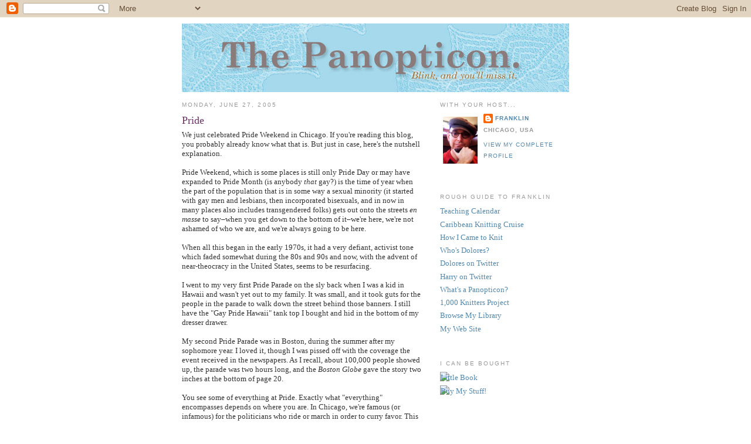

--- FILE ---
content_type: text/html; charset=UTF-8
request_url: https://the-panopticon.blogspot.com/2005/06/pride.html?showComment=1119920160000
body_size: 17919
content:
<!DOCTYPE html>
<html xmlns='http://www.w3.org/1999/xhtml' xmlns:b='http://www.google.com/2005/gml/b' xmlns:data='http://www.google.com/2005/gml/data' xmlns:expr='http://www.google.com/2005/gml/expr'>
<head>
<link href='https://www.blogger.com/static/v1/widgets/2944754296-widget_css_bundle.css' rel='stylesheet' type='text/css'/>
<meta content='text/html; charset=UTF-8' http-equiv='Content-Type'/>
<meta content='blogger' name='generator'/>
<link href='https://the-panopticon.blogspot.com/favicon.ico' rel='icon' type='image/x-icon'/>
<link href='http://the-panopticon.blogspot.com/2005/06/pride.html' rel='canonical'/>
<link rel="alternate" type="application/atom+xml" title="The Panopticon - Atom" href="https://the-panopticon.blogspot.com/feeds/posts/default" />
<link rel="alternate" type="application/rss+xml" title="The Panopticon - RSS" href="https://the-panopticon.blogspot.com/feeds/posts/default?alt=rss" />
<link rel="service.post" type="application/atom+xml" title="The Panopticon - Atom" href="https://www.blogger.com/feeds/10901468/posts/default" />

<link rel="alternate" type="application/atom+xml" title="The Panopticon - Atom" href="https://the-panopticon.blogspot.com/feeds/111988810654805852/comments/default" />
<!--Can't find substitution for tag [blog.ieCssRetrofitLinks]-->
<link href='http://photos16.flickr.com/21910658_4db5dfcc59_m.jpg' rel='image_src'/>
<meta content='http://the-panopticon.blogspot.com/2005/06/pride.html' property='og:url'/>
<meta content='Pride' property='og:title'/>
<meta content='We just celebrated Pride Weekend in Chicago. If you&#39;re reading this blog, you probably already know what that is. But just in case, here&#39;s t...' property='og:description'/>
<meta content='https://lh3.googleusercontent.com/blogger_img_proxy/AEn0k_skVP4nesMUqt_ngrpVLiXXHikXWXjoqiV3H_MVheQw-hgUhGcDhlD8_g09_KKnI8x2O-IDiLjeIVGI6936BekUe9EE22wbnfS_I0YjTJheFBEy5WknUQ=w1200-h630-p-k-no-nu' property='og:image'/>
<title>The Panopticon: Pride</title>
<style id='page-skin-1' type='text/css'><!--
/*
-----------------------------------------------
Blogger Template Style
Name:     Minima
Designer: Douglas Bowman
URL:      www.stopdesign.com
Date:     26 Feb 2004
Updated by: Blogger Team
----------------------------------------------- */
/* Variable definitions
====================
<Variable name="bgcolor" description="Page Background Color"
type="color" default="#fff">
<Variable name="textcolor" description="Text Color"
type="color" default="#333">
<Variable name="linkcolor" description="Link Color"
type="color" default="#58a">
<Variable name="pagetitlecolor" description="Blog Title Color"
type="color" default="#666">
<Variable name="descriptioncolor" description="Blog Description Color"
type="color" default="#999">
<Variable name="titlecolor" description="Post Title Color"
type="color" default="#c60">
<Variable name="bordercolor" description="Border Color"
type="color" default="#ccc">
<Variable name="sidebarcolor" description="Sidebar Title Color"
type="color" default="#999">
<Variable name="sidebartextcolor" description="Sidebar Text Color"
type="color" default="#666">
<Variable name="visitedlinkcolor" description="Visited Link Color"
type="color" default="#999">
<Variable name="bodyfont" description="Text Font"
type="font" default="normal normal 100% Georgia, Serif">
<Variable name="headerfont" description="Sidebar Title Font"
type="font"
default="normal normal 78% 'Trebuchet MS',Trebuchet,Arial,Verdana,Sans-serif">
<Variable name="pagetitlefont" description="Blog Title Font"
type="font"
default="normal normal 200% Georgia, Serif">
<Variable name="descriptionfont" description="Blog Description Font"
type="font"
default="normal normal 78% 'Trebuchet MS', Trebuchet, Arial, Verdana, Sans-serif">
<Variable name="postfooterfont" description="Post Footer Font"
type="font"
default="normal normal 78% 'Trebuchet MS', Trebuchet, Arial, Verdana, Sans-serif">
*/
/* Use this with templates/template-twocol.html */
body {
background:#ffffff;
margin:0;
color:#333333;
font:x-small Georgia Serif;
font-size/* */:/**/small;
font-size: /**/small;
text-align: center;
}
a:link {
color:#5588aa;
text-decoration:none;
}
a:visited {
color:#999999;
text-decoration:none;
}
a:hover {
color:#6a3564;
text-decoration:underline;
}
a img {
border:0px;
}
/* Header
-----------------------------------------------
*/
#header-wrapper {
width:660px;
margin:0 auto 0px;
border:0px solid #ffffff;
}
#header-inner {
background-position: center;
margin-left: auto;
margin-right: auto;
}
#header {
margin: 0px;
border: 0px solid #ffffff;
text-align: center;
color:#666666;
}
#header h1 {
margin:5px 5px 0;
padding:15px 20px .25em;
line-height:1.2em;
text-transform:uppercase;
letter-spacing:.2em;
font: normal normal 200% Georgia, Serif;
}
#header a {
color:#666666;
text-decoration:none;
}
#header a:hover {
color:#666666;
}
#header .description {
margin:0 5px 5px;
padding:0 20px 15px;
max-width:700px;
text-transform:uppercase;
letter-spacing:.2em;
line-height: 1.4em;
font: normal normal 78% 'Trebuchet MS', Trebuchet, Arial, Verdana, Sans-serif;
color: #999999;
}
#header img {
margin-left: auto;
margin-right: auto;
}
/* Outer-Wrapper
----------------------------------------------- */
#outer-wrapper {
width: 660px;
margin:0 auto;
padding:10px;
text-align:left;
font: normal normal 100% Georgia, Serif;
}
#main-wrapper {
width: 410px;
float: left;
word-wrap: break-word; /* fix for long text breaking sidebar float in IE */
overflow: hidden;     /* fix for long non-text content breaking IE sidebar float */
}
#sidebar-wrapper {
width: 220px;
float: right;
word-wrap: break-word; /* fix for long text breaking sidebar float in IE */
overflow: hidden;      /* fix for long non-text content breaking IE sidebar float */
}
/* Headings
----------------------------------------------- */
h2 {
margin:1.5em 0 .75em;
font:normal normal 78% 'Trebuchet MS',Trebuchet,Arial,Verdana,Sans-serif;
line-height: 1.4em;
text-transform:uppercase;
letter-spacing:.2em;
color:#999999;
}
/* Posts
-----------------------------------------------
*/
h2.date-header {
margin:1.5em 0 .5em;
}
.post {
margin:.5em 0 1.5em;
border-bottom:1px dotted #ffffff;
padding-bottom:1.5em;
}
.post h3 {
margin:.25em 0 0;
padding:0 0 4px;
font-size:140%;
font-weight:normal;
line-height:1.4em;
color:#6a3564;
}
.post h3 a, .post h3 a:visited, .post h3 strong {
display:block;
text-decoration:none;
color:#6a3564;
font-weight:normal;
}
.post h3 strong, .post h3 a:hover {
color:#333333;
}
.post p {
margin:0 0 .75em;
line-height:1.6em;
}
.post-footer {
margin: .75em 0;
color:#999999;
text-transform:uppercase;
letter-spacing:.1em;
font: normal normal 78% 'Trebuchet MS', Trebuchet, Arial, Verdana, Sans-serif;
line-height: 1.4em;
}
.comment-link {
margin-left:.6em;
}
.post img {
padding:4px;
border:1px solid #ffffff;
}
.post blockquote {
margin:1em 20px;
}
.post blockquote p {
margin:.75em 0;
}
/* Comments
----------------------------------------------- */
#comments h4 {
margin:1em 0;
font-weight: bold;
line-height: 1.4em;
text-transform:uppercase;
letter-spacing:.2em;
color: #999999;
}
#comments-block {
margin:1em 0 1.5em;
line-height:1.6em;
}
#comments-block .comment-author {
margin:.5em 0;
}
#comments-block .comment-body {
margin:.25em 0 0;
}
#comments-block .comment-footer {
margin:-.25em 0 2em;
line-height: 1.4em;
text-transform:uppercase;
letter-spacing:.1em;
}
#comments-block .comment-body p {
margin:0 0 .75em;
}
.deleted-comment {
font-style:italic;
color:gray;
}
#blog-pager-newer-link {
float: left;
}
#blog-pager-older-link {
float: right;
}
#blog-pager {
text-align: center;
}
.feed-links {
clear: both;
line-height: 2.5em;
}
/* Sidebar Content
----------------------------------------------- */
.sidebar {
color: #666666;
line-height: 1.5em;
}
.sidebar ul {
list-style:none;
margin:0 0 0;
padding:0 0 0;
}
.sidebar li {
margin:0;
padding:0 0 .25em 15px;
text-indent:-15px;
line-height:1.5em;
}
.sidebar .widget, .main .widget {
border-bottom:1px dotted #ffffff;
margin:0 0 1.5em;
padding:0 0 1.5em;
}
.main .Blog {
border-bottom-width: 0;
}
/* Profile
----------------------------------------------- */
.profile-img {
float: left;
margin: 0 5px 5px 0;
padding: 4px;
border: 1px solid #ffffff;
}
.profile-data {
margin:0;
text-transform:uppercase;
letter-spacing:.1em;
font: normal normal 78% 'Trebuchet MS', Trebuchet, Arial, Verdana, Sans-serif;
color: #999999;
font-weight: bold;
line-height: 1.6em;
}
.profile-datablock {
margin:.5em 0 .5em;
}
.profile-textblock {
margin: 0.5em 0;
line-height: 1.6em;
}
.profile-link {
font: normal normal 78% 'Trebuchet MS', Trebuchet, Arial, Verdana, Sans-serif;
text-transform: uppercase;
letter-spacing: .1em;
}
/* Footer
----------------------------------------------- */
#footer {
width:660px;
clear:both;
margin:0 auto;
padding-top:15px;
line-height: 1.6em;
letter-spacing:.1em;
text-align: center;
}
/** Page structure tweaks for layout editor wireframe */
body#layout #header {
margin-left: 0px;
margin-right: 0px;
}

--></style>
<link href='https://www.blogger.com/dyn-css/authorization.css?targetBlogID=10901468&amp;zx=66f253d5-dee2-43e3-9936-c6b0e2daab66' media='none' onload='if(media!=&#39;all&#39;)media=&#39;all&#39;' rel='stylesheet'/><noscript><link href='https://www.blogger.com/dyn-css/authorization.css?targetBlogID=10901468&amp;zx=66f253d5-dee2-43e3-9936-c6b0e2daab66' rel='stylesheet'/></noscript>
<meta name='google-adsense-platform-account' content='ca-host-pub-1556223355139109'/>
<meta name='google-adsense-platform-domain' content='blogspot.com'/>

</head>
<body>
<div class='navbar section' id='navbar'><div class='widget Navbar' data-version='1' id='Navbar1'><script type="text/javascript">
    function setAttributeOnload(object, attribute, val) {
      if(window.addEventListener) {
        window.addEventListener('load',
          function(){ object[attribute] = val; }, false);
      } else {
        window.attachEvent('onload', function(){ object[attribute] = val; });
      }
    }
  </script>
<div id="navbar-iframe-container"></div>
<script type="text/javascript" src="https://apis.google.com/js/platform.js"></script>
<script type="text/javascript">
      gapi.load("gapi.iframes:gapi.iframes.style.bubble", function() {
        if (gapi.iframes && gapi.iframes.getContext) {
          gapi.iframes.getContext().openChild({
              url: 'https://www.blogger.com/navbar/10901468?po\x3d111988810654805852\x26origin\x3dhttps://the-panopticon.blogspot.com',
              where: document.getElementById("navbar-iframe-container"),
              id: "navbar-iframe"
          });
        }
      });
    </script><script type="text/javascript">
(function() {
var script = document.createElement('script');
script.type = 'text/javascript';
script.src = '//pagead2.googlesyndication.com/pagead/js/google_top_exp.js';
var head = document.getElementsByTagName('head')[0];
if (head) {
head.appendChild(script);
}})();
</script>
</div></div>
<div id='outer-wrapper'><div id='wrap2'>
<!-- skip links for text browsers -->
<span id='skiplinks' style='display:none;'>
<a href='#main'>skip to main </a> |
      <a href='#sidebar'>skip to sidebar</a>
</span>
<div id='header-wrapper'>
<div class='header section' id='header'><div class='widget Header' data-version='1' id='Header1'>
<div id='header-inner'>
<a href='https://the-panopticon.blogspot.com/' style='display: block'>
<img alt='The Panopticon' height='117px; ' id='Header1_headerimg' src='https://blogger.googleusercontent.com/img/b/R29vZ2xl/AVvXsEhsmfIoCkL8JN-DuOAqD8RBFZUze-K50SE51S0xE6wacaIYNqwapDhsfgEPjXTBLBJgCGp8jHgDqKuvVdtMsynTiaNxywZYpiNCwOkJd0ss9S-3EtlczVFJus_IiwOvjMA_6wRiSA/s1600/the-panopticon.jpg' style='display: block' width='660px; '/>
</a>
</div>
</div></div>
</div>
<div id='content-wrapper'>
<div id='crosscol-wrapper' style='text-align:center'>
<div class='crosscol no-items section' id='crosscol'></div>
</div>
<div id='main-wrapper'>
<div class='main section' id='main'><div class='widget Blog' data-version='1' id='Blog1'>
<div class='blog-posts hfeed'>

          <div class="date-outer">
        
<h2 class='date-header'><span>Monday, June 27, 2005</span></h2>

          <div class="date-posts">
        
<div class='post-outer'>
<div class='post hentry uncustomized-post-template' itemprop='blogPost' itemscope='itemscope' itemtype='http://schema.org/BlogPosting'>
<meta content='http://photos16.flickr.com/21910658_4db5dfcc59_m.jpg' itemprop='image_url'/>
<meta content='10901468' itemprop='blogId'/>
<meta content='111988810654805852' itemprop='postId'/>
<a name='111988810654805852'></a>
<h3 class='post-title entry-title' itemprop='name'>
Pride
</h3>
<div class='post-header'>
<div class='post-header-line-1'></div>
</div>
<div class='post-body entry-content' id='post-body-111988810654805852' itemprop='description articleBody'>
We just celebrated Pride Weekend in Chicago. If you're reading this blog, you probably already know what that is. But just in case, here's the nutshell explanation.<br /><br />Pride Weekend, which is some places is still only Pride Day or may have expanded to Pride Month (is anybody <span style="font-style: italic;">that </span>gay?) is the time of year when the part of the population that is in some way a sexual minority (it started with gay men and lesbians, then incorporated bisexuals, and in now in many places also includes transgendered folks) gets out onto the streets <span style="font-style: italic;">en masse </span>to say&#8211;when you get down to the bottom of it&#8211;we're here, we're not ashamed of who we are, and we're always going to be here.<br /><br />When all this began in the early 1970s, it had a very defiant, activist tone which faded somewhat during the 80s and 90s and now, with the advent of near-theocracy in the United States, seems to be resurfacing.<br /><br />I went to my very first Pride Parade on the sly back when I was a kid in Hawaii and wasn't yet out to my family. It was small, and it took guts for the people in the parade to walk down the street behind those banners. I still have the "Gay Pride Hawaii" tank top I bought and hid in the bottom of my dresser drawer.<br /><br />My second Pride Parade was in Boston, during the summer after my sophomore year. I loved it, though I was pissed off with the coverage the event received in the newspapers. As I recall, about 100,000 people showed up, the parade was two hours long, and the <span style="font-style: italic;">Boston Globe</span> gave the story two inches at the bottom of page 20.<br /><br />You see some of everything at Pride. Exactly what "everything" encompasses depends on where you are. In Chicago, we're famous (or infamous) for the politicians who ride or march in order to curry favor. This year, we even got the governor and at least a dozen others, including a clerk of the court, an assessor, and somebody who does something with water reclamation. This is to be expected in a city where our favorite spectator sports are baseball, politics, and architecture.<br /><br />The general rule, however, is that no matter who marches in the parade, the straight media only ever shows pictures of either drag queens or leathermen walking slaves on leashes. This is intended to shock and titillate, though why even straights would find the sight of either shocking in this day and age is beyond me.<br /><br />Groups who march who will probably never appear in the newspapers: church groups, gay parenting groups, police officers, firefighters, veterans of the armed forces, contingents from Parents and Friends of Lesbians and Gays (PFLAG) and members of gay/straight alliances from high schools.<br /><br />I'll admit that Chicago is much better about this than Boston was, but that's a pretty low standard to beat.<br /><br />The crowds of spectators have changed a lot. You see many, many more straight people than you used to, and more children overall, many of them there with their gay parent or parents.<br /><br />There is an anti-Pride sentiment among some gay people. The viewpoint seems to be that the parade is <span style="font-style: italic;">passé</span> and unnecessary, though I noticed one didn't hear quite so much of that this year with the government taking pot-shots at our right to exist.<br /><br />Me, I enjoy the spectacle, and I will keep going and celebrating and being visible until it's safe for a 12-year-old kid in Peoria to take another boy to school dances. Until we get to that point, I will not agree that we have nothing left to march about.<br /><br />I have nothing sterling in the way of photos from the March but here's a small sample. Heavy on drag as by luck of the draw the shots happened to come out the best. You go, girls.<br /><br /><a href="http://www.flickr.com/photos/85452151@N00/21910658/" title="Photo Sharing"><img alt="Lakeside Pride Marching Band, Chicago Pride Parade, 2005" height="240" src="https://lh3.googleusercontent.com/blogger_img_proxy/AEn0k_skVP4nesMUqt_ngrpVLiXXHikXWXjoqiV3H_MVheQw-hgUhGcDhlD8_g09_KKnI8x2O-IDiLjeIVGI6936BekUe9EE22wbnfS_I0YjTJheFBEy5WknUQ=s0-d" width="180"></a><br /><span style="font-style: italic;"><br />The Lakeside Pride Marching Band.</span><br /><br /><a href="http://www.flickr.com/photos/85452151@N00/21910660/" title="Photo Sharing"><img alt="Harley Riders, Chicago Pride Parade, 2005" height="180" src="https://lh3.googleusercontent.com/blogger_img_proxy/AEn0k_sclFsaLdC4WqkHPibuDQBEQWRwB5NvIrn1uGSrwKp5D1yWtFZXjdNT4iXWNTa2lQbhLmdzA_JV-VWR44sMWCm9r5fXgqQpW2Y-e9DRQDg6sDweXKtoCi4=s0-d" width="240"></a><br /><br /><span style="font-style: italic;">Two of the Harley motorcycle riders.</span><span style="font-style: italic;"></span><br /><br /><a href="http://www.flickr.com/photos/85452151@N00/21910662/" title="Photo Sharing"><img alt="Leader Singer of Barely Standing, Chicago Pride Parade" height="180" src="https://lh3.googleusercontent.com/blogger_img_proxy/AEn0k_sBXSi8pB235BaYPnkJ3s1QDkoijEfxEFxm4Ek4NXo2D6NvPx_T7g_NTS_4H_kuXzLsk0sCflraygo0VSKqhc1hxsdqoc1o5yUV1qBrxE1RBLfCYujgn18=s0-d" width="240"></a><br /><br /><span style="font-style: italic;">Lead singer of the band Barely Standing.<br /><br /></span><a href="http://www.flickr.com/photos/85452151@N00/21910661/" title="Photo Sharing"><img alt="Brazilian Woman, Chicago Pride Parade, 2005" height="240" src="https://lh3.googleusercontent.com/blogger_img_proxy/AEn0k_tcDk9K5yYauRgyKr6dac-ClzThu0t04SRb1PjKdZ1lOrZPjlq7HtwDVxIukPQHhx3yeccmqUqUYyEIg_PZnrI78AJOL_ES1h3qPnOScpSyVcsVapqunA=s0-d" width="180"></a><br /><br /><span style="font-style: italic;">One of the women from the Brazilian contingent.</span><br /><br /><a href="http://www.flickr.com/photos/85452151@N00/21911070/" title="Photo Sharing"><img alt="Drag Queens, Brazilian Float, Chicago Pride Parade 2005" height="240" src="https://lh3.googleusercontent.com/blogger_img_proxy/AEn0k_vru4wyUx8qsxTocjXrXlGc0QQ-JwVxDQiCqfAyYq08xgibFvNJWHsK3U2RbRe0WekSWo6RS5J6AFYNq2AaJKJHbfYsI64KyGj9P3zeppZ5A_wjaf-MVQ=s0-d" width="180"><br /><br /></a><span style="font-style: italic;">More Brazilians, some not actually women.</span><br /><br /><a href="http://www.flickr.com/photos/85452151@N00/21911071/" title="Photo Sharing"><img alt="The Illinois State Lottery Float, Chicago Pride Parade, 2005" height="240" src="https://lh3.googleusercontent.com/blogger_img_proxy/AEn0k_uyATg_Uzb8455CVQ6ffhGGi_tGumMtIS1mEzpK9GVP5C1g4ikSDoylfUgvgSUcmXprj6vuK8kO2iz3IPKiO4BlA3KXGMFO1ecbSueUQvnzCPhW6b118CU=s0-d" width="180"></a><br /><br /><span style="font-style: italic;">The Illinois State Lottery float (I kid you not).</span><br /><br /><a href="http://www.flickr.com/photos/85452151@N00/21911072/" title="Photo Sharing"><img alt="Miss Kitty&#39;s Mermaid, Chicago Pride Parade, 2005" height="240" src="https://lh3.googleusercontent.com/blogger_img_proxy/AEn0k_tHncvizb-xf9fe886S0XAED5fB2X4zh-yUveDCjShJDKrLd9sG0vRDMqAvw4_hPXxNOOUcrvK2FyFf-sKWuc3yY9P8cWaBznG4CZ0eHnuhvYBFcWLwqJ4=s0-d" width="180"></a><br /><br /><span style="font-style: italic;">The Little Mermaid, non-Disney version.</span><br /><br /><a href="http://www.flickr.com/photos/85452151@N00/21910663/" title="Photo Sharing"><img alt="With Chris, Chicago Pride Parade, 2005" height="168" src="https://lh3.googleusercontent.com/blogger_img_proxy/AEn0k_uPEpnXTYWlqFjlm42O8Qp1rWjfv8Pa5uHc_1PV_bpT-dCI4ca02M69lM9WMHYRj3vD8iwMUNGdy6CGmJ7tuwwskaNSBh2RupLXyIpz5ThjHM1F-p3AIbM=s0-d" width="240"></a><br /><br /><span style="font-style: italic;">With Chris after the parade.</span>  <span style="font-style: italic;">I now have a very weird camera strap tan-line.</span>
<div style='clear: both;'></div>
</div>
<div class='post-footer'>
<div class='post-footer-line post-footer-line-1'>
<span class='post-author vcard'>
Posted by
<span class='fn' itemprop='author' itemscope='itemscope' itemtype='http://schema.org/Person'>
<meta content='https://www.blogger.com/profile/03670441931649806878' itemprop='url'/>
<a class='g-profile' href='https://www.blogger.com/profile/03670441931649806878' rel='author' title='author profile'>
<span itemprop='name'>Franklin</span>
</a>
</span>
</span>
<span class='post-timestamp'>
at
<meta content='http://the-panopticon.blogspot.com/2005/06/pride.html' itemprop='url'/>
<a class='timestamp-link' href='https://the-panopticon.blogspot.com/2005/06/pride.html' rel='bookmark' title='permanent link'><abbr class='published' itemprop='datePublished' title='2005-06-27T10:02:00-05:00'>Monday, June 27, 2005</abbr></a>
</span>
<span class='post-comment-link'>
</span>
<span class='post-icons'>
<span class='item-action'>
<a href='https://www.blogger.com/email-post/10901468/111988810654805852' title='Email Post'>
<img alt='' class='icon-action' height='13' src='https://resources.blogblog.com/img/icon18_email.gif' width='18'/>
</a>
</span>
<span class='item-control blog-admin pid-1571712480'>
<a href='https://www.blogger.com/post-edit.g?blogID=10901468&postID=111988810654805852&from=pencil' title='Edit Post'>
<img alt='' class='icon-action' height='18' src='https://resources.blogblog.com/img/icon18_edit_allbkg.gif' width='18'/>
</a>
</span>
</span>
<div class='post-share-buttons goog-inline-block'>
</div>
</div>
<div class='post-footer-line post-footer-line-2'>
<span class='post-labels'>
</span>
</div>
<div class='post-footer-line post-footer-line-3'>
<span class='post-location'>
</span>
</div>
</div>
</div>
<div class='comments' id='comments'>
<a name='comments'></a>
<h4>16 comments:</h4>
<div id='Blog1_comments-block-wrapper'>
<dl class='' id='comments-block'>
<dt class='comment-author blogger-comment-icon' id='c111988931268860513'>
<a name='c111988931268860513'></a>
<a href='https://www.blogger.com/profile/13245882165811719527' rel='nofollow'>Susan</a>
said...
</dt>
<dd class='comment-body' id='Blog1_cmt-111988931268860513'>
<p>
Yay!  Love the pics and the background.  My Senator walked in the parade in Portland, and I'm certain you know it wasn't a political stunt on his part, especially considering our district.
</p>
</dd>
<dd class='comment-footer'>
<span class='comment-timestamp'>
<a href='https://the-panopticon.blogspot.com/2005/06/pride.html?showComment=1119889260000#c111988931268860513' title='comment permalink'>
11:21 AM
</a>
<span class='item-control blog-admin pid-291817045'>
<a class='comment-delete' href='https://www.blogger.com/comment/delete/10901468/111988931268860513' title='Delete Comment'>
<img src='https://resources.blogblog.com/img/icon_delete13.gif'/>
</a>
</span>
</span>
</dd>
<dt class='comment-author blogger-comment-icon' id='c111988971006552266'>
<a name='c111988971006552266'></a>
<a href='https://www.blogger.com/profile/13636167643991935136' rel='nofollow'>goblinbox</a>
said...
</dt>
<dd class='comment-body' id='Blog1_cmt-111988971006552266'>
<p>
Oh man, that tan line would piss me off so much! I'm such a freak, I'd be out the next day with oil where the strap had been and SPF 2000 everywhere else in an attempt to correct it!
</p>
</dd>
<dd class='comment-footer'>
<span class='comment-timestamp'>
<a href='https://the-panopticon.blogspot.com/2005/06/pride.html?showComment=1119889680000#c111988971006552266' title='comment permalink'>
11:28 AM
</a>
<span class='item-control blog-admin pid-813888763'>
<a class='comment-delete' href='https://www.blogger.com/comment/delete/10901468/111988971006552266' title='Delete Comment'>
<img src='https://resources.blogblog.com/img/icon_delete13.gif'/>
</a>
</span>
</span>
</dd>
<dt class='comment-author anon-comment-icon' id='c111990267847493666'>
<a name='c111990267847493666'></a>
Anonymous
said...
</dt>
<dd class='comment-body' id='Blog1_cmt-111990267847493666'>
<p>
The pic of you two is very sweet.  The mermaid, however, is frightening.<BR/><BR/>Now, about 12 year olds taking other 12 year olds to dances?  Does that really happen (regardless of gender)?  'Cause, I have a 10 1/2 year old and that really scares me, frankly.  Oy.<BR/><BR/>Oh, and at least when you go to work your camera strap tan-line is hidden (or, at least I would think it's hidden).  My flip-flop tan line on my feet isn't hidden by my dress/work shoes.
</p>
</dd>
<dd class='comment-footer'>
<span class='comment-timestamp'>
<a href='https://the-panopticon.blogspot.com/2005/06/pride.html?showComment=1119902640000#c111990267847493666' title='comment permalink'>
3:04 PM
</a>
<span class='item-control blog-admin pid-1882880743'>
<a class='comment-delete' href='https://www.blogger.com/comment/delete/10901468/111990267847493666' title='Delete Comment'>
<img src='https://resources.blogblog.com/img/icon_delete13.gif'/>
</a>
</span>
</span>
</dd>
<dt class='comment-author blog-author blogger-comment-icon' id='c111991014151323414'>
<a name='c111991014151323414'></a>
<a href='https://www.blogger.com/profile/03670441931649806878' rel='nofollow'>Franklin</a>
said...
</dt>
<dd class='comment-body' id='Blog1_cmt-111991014151323414'>
<p>
I can understand your point of view, Jon and Mark. I don't identify with any one part of the community myself. I've never been a full-blown twink or bear or leather guy or club kid or musclehead. Tough to be a gay man without a category.<BR/><BR/>C said he never went to Pride in NYC because it had become a festival of Chelsea Boys. Chicago's is horribly commercial, but at least nobody gets excluded.<BR/><BR/>Maybe we can come up with a new, knitting-centric gay subculture and have our own bar. (With no smoking, of course, since you can never get that smell out of the wool.)<BR/><BR/>Colleen...sorry to have alarmed you, but I did go to my first school dance (with a girl) at 12, so that's the age I picked. We were heavily chaperoned, though, so it was all very innocent and pure. Does that help?<BR/><BR/>Of course, I won't tell you what I started doing at 13.
</p>
</dd>
<dd class='comment-footer'>
<span class='comment-timestamp'>
<a href='https://the-panopticon.blogspot.com/2005/06/pride.html?showComment=1119910140000#c111991014151323414' title='comment permalink'>
5:09 PM
</a>
<span class='item-control blog-admin pid-1571712480'>
<a class='comment-delete' href='https://www.blogger.com/comment/delete/10901468/111991014151323414' title='Delete Comment'>
<img src='https://resources.blogblog.com/img/icon_delete13.gif'/>
</a>
</span>
</span>
</dd>
<dt class='comment-author anon-comment-icon' id='c111992016932876558'>
<a name='c111992016932876558'></a>
Anonymous
said...
</dt>
<dd class='comment-body' id='Blog1_cmt-111992016932876558'>
<p>
Hey, Franklin -<BR/><BR/>I've enjoyed reading your blog for a few months now.  I love your hairy chest and believe me, you're very easy on the eyes!!
</p>
</dd>
<dd class='comment-footer'>
<span class='comment-timestamp'>
<a href='https://the-panopticon.blogspot.com/2005/06/pride.html?showComment=1119920160000#c111992016932876558' title='comment permalink'>
7:56 PM
</a>
<span class='item-control blog-admin pid-1882880743'>
<a class='comment-delete' href='https://www.blogger.com/comment/delete/10901468/111992016932876558' title='Delete Comment'>
<img src='https://resources.blogblog.com/img/icon_delete13.gif'/>
</a>
</span>
</span>
</dd>
<dt class='comment-author anon-comment-icon' id='c111992222278283308'>
<a name='c111992222278283308'></a>
Anonymous
said...
</dt>
<dd class='comment-body' id='Blog1_cmt-111992222278283308'>
<p>
You and chris look so cute!   But that mermaid...no wonder my son was terrified at Ariel's grotto when we were at Disney...that's probably what he was seeing!!!!
</p>
</dd>
<dd class='comment-footer'>
<span class='comment-timestamp'>
<a href='https://the-panopticon.blogspot.com/2005/06/pride.html?showComment=1119922200000#c111992222278283308' title='comment permalink'>
8:30 PM
</a>
<span class='item-control blog-admin pid-1882880743'>
<a class='comment-delete' href='https://www.blogger.com/comment/delete/10901468/111992222278283308' title='Delete Comment'>
<img src='https://resources.blogblog.com/img/icon_delete13.gif'/>
</a>
</span>
</span>
</dd>
<dt class='comment-author anon-comment-icon' id='c111992342661537053'>
<a name='c111992342661537053'></a>
Anonymous
said...
</dt>
<dd class='comment-body' id='Blog1_cmt-111992342661537053'>
<p>
Congrats on the getting the gov to appear. He rarely shows up in our capitol city. He's gonna need all of Chicago's votes to get reelected. <BR/>Course I'll really be impressed the day George Ryan shows up as a Vegas showgirl. That little Mermaid did have his figure though.
</p>
</dd>
<dd class='comment-footer'>
<span class='comment-timestamp'>
<a href='https://the-panopticon.blogspot.com/2005/06/pride.html?showComment=1119923400000#c111992342661537053' title='comment permalink'>
8:50 PM
</a>
<span class='item-control blog-admin pid-1882880743'>
<a class='comment-delete' href='https://www.blogger.com/comment/delete/10901468/111992342661537053' title='Delete Comment'>
<img src='https://resources.blogblog.com/img/icon_delete13.gif'/>
</a>
</span>
</span>
</dd>
<dt class='comment-author blogger-comment-icon' id='c111996363102082187'>
<a name='c111996363102082187'></a>
<a href='https://www.blogger.com/profile/06666335853812810456' rel='nofollow'>Rabbitch</a>
said...
</dt>
<dd class='comment-body' id='Blog1_cmt-111996363102082187'>
<p>
OMG you're both so cute.  If I was a boy I'd be in love with both of you but I'm not ... and well, I've sort of given up on boys anyhow.<BR/><BR/>Now, how to break this to my husband ...<BR/><BR/>And that is NOT a LITTLE mermaid.
</p>
</dd>
<dd class='comment-footer'>
<span class='comment-timestamp'>
<a href='https://the-panopticon.blogspot.com/2005/06/pride.html?showComment=1119963600000#c111996363102082187' title='comment permalink'>
8:00 AM
</a>
<span class='item-control blog-admin pid-1391136533'>
<a class='comment-delete' href='https://www.blogger.com/comment/delete/10901468/111996363102082187' title='Delete Comment'>
<img src='https://resources.blogblog.com/img/icon_delete13.gif'/>
</a>
</span>
</span>
</dd>
<dt class='comment-author anon-comment-icon' id='c111997260754122379'>
<a name='c111997260754122379'></a>
Anonymous
said...
</dt>
<dd class='comment-body' id='Blog1_cmt-111997260754122379'>
<p>
Love the pics!  And despite the prevailing opinion, I like the mermaid.
</p>
</dd>
<dd class='comment-footer'>
<span class='comment-timestamp'>
<a href='https://the-panopticon.blogspot.com/2005/06/pride.html?showComment=1119972600000#c111997260754122379' title='comment permalink'>
10:30 AM
</a>
<span class='item-control blog-admin pid-1882880743'>
<a class='comment-delete' href='https://www.blogger.com/comment/delete/10901468/111997260754122379' title='Delete Comment'>
<img src='https://resources.blogblog.com/img/icon_delete13.gif'/>
</a>
</span>
</span>
</dd>
<dt class='comment-author anon-comment-icon' id='c112007156949935143'>
<a name='c112007156949935143'></a>
Anonymous
said...
</dt>
<dd class='comment-body' id='Blog1_cmt-112007156949935143'>
<p>
I was there, and have the peeling sunburn to prove it. I did get annoyed by all the beer advertisements, but besides that it was a blast.<BR/><BR/>Jon--Maybe the *I* was for Intersexed? I know some of that community's started to identify as queer.<BR/><BR/>(hi, by the way--I found you via Queer Joe.)
</p>
</dd>
<dd class='comment-footer'>
<span class='comment-timestamp'>
<a href='https://the-panopticon.blogspot.com/2005/06/pride.html?showComment=1120071540000#c112007156949935143' title='comment permalink'>
1:59 PM
</a>
<span class='item-control blog-admin pid-1882880743'>
<a class='comment-delete' href='https://www.blogger.com/comment/delete/10901468/112007156949935143' title='Delete Comment'>
<img src='https://resources.blogblog.com/img/icon_delete13.gif'/>
</a>
</span>
</span>
</dd>
<dt class='comment-author blogger-comment-icon' id='c112012395064032996'>
<a name='c112012395064032996'></a>
<a href='https://www.blogger.com/profile/08375896388806726010' rel='nofollow'>birdfarm</a>
said...
</dt>
<dd class='comment-body' id='Blog1_cmt-112012395064032996'>
<p>
Hey, people, lay off the Non-Anorexic Mermaid. I don't see you up there in a costume, do I? Huh? Do I? Well then.<BR/><BR/>The photo of Franklin & C makes me so happy I almost put it on my blog. When I get home I'm gonna print it out and frame it. I love you guys (Ok, I still haven't met C, but I love him for putting that smile on your face, dearie!)  <BR/><BR/>I was trying to think of "I" words and came up with "Intransigent," "Indeterminate," and "Indignant," but T Chem's suggestion seems more reasonable.  <BR/><BR/>I haven't been to Pride in ages, mostly out of laziness. The last Pride I went to was in Brooklyn. I picked up a cute little ring shaped like two women entwined. But it was friggin' hot, and the music was too loud. Ohmygod, I just realized I haven't been to Pride in ages because I'm old!!!!!
</p>
</dd>
<dd class='comment-footer'>
<span class='comment-timestamp'>
<a href='https://the-panopticon.blogspot.com/2005/06/pride.html?showComment=1120123920000#c112012395064032996' title='comment permalink'>
4:32 AM
</a>
<span class='item-control blog-admin pid-1305660058'>
<a class='comment-delete' href='https://www.blogger.com/comment/delete/10901468/112012395064032996' title='Delete Comment'>
<img src='https://resources.blogblog.com/img/icon_delete13.gif'/>
</a>
</span>
</span>
</dd>
<dt class='comment-author anon-comment-icon' id='c1767547761098689076'>
<a name='c1767547761098689076'></a>
Anonymous
said...
</dt>
<dd class='comment-body' id='Blog1_cmt-1767547761098689076'>
<p>
<b><a href="http://www.christian-louboutin-sandals.com" rel="nofollow">Cheap Christian Louboutin Shoes</a></b><br /><b><a href="http://www.showjordanshoes.com" rel="nofollow">cheap air jordan shoes</a></b><br /><b><a href="http://www.supplypolo.com" rel="nofollow">Ralph Lauren Polo Shirts</a></b><br /><b><a href="http://www.nfljerseysweb.com" rel="nofollow">Nfl jerseys</a></b><br /><br /><b><a href="http://www.christian-louboutin-sandals.com" rel="nofollow">Christian Louboutin Sandals</a></b><br /><b><a href="http://www.showjordanshoes.com" rel="nofollow">nike air jordan shoes</a></b><br /><b><a href="http://www.supplypolo.com" rel="nofollow">Polo Shirts</a></b><br /><b><a href="http://www.nfljerseysweb.com" rel="nofollow">Nhl jerseys</a></b><br /><b><a href="http://www.pick-christianlouboutin.com/" rel="nofollow">Discount Christian Louboutin</a></b><br /><b><a href="http://www.topbootsmall.com/" rel="nofollow">Ugg Boots</a></b><br /><b><a href="http://www.okbootsbox.com/" rel="nofollow">ugg boots</a></b><br /><b><a href="http://www.pick-christianlouboutin.com/" rel="nofollow">Christian Louboutin Shoes</a></b><br /><b><a href="http://www.topbootsmall.com/" rel="nofollow">discount ugg boots</a></b>
</p>
</dd>
<dd class='comment-footer'>
<span class='comment-timestamp'>
<a href='https://the-panopticon.blogspot.com/2005/06/pride.html?showComment=1279348904226#c1767547761098689076' title='comment permalink'>
2:41 AM
</a>
<span class='item-control blog-admin pid-482747802'>
<a class='comment-delete' href='https://www.blogger.com/comment/delete/10901468/1767547761098689076' title='Delete Comment'>
<img src='https://resources.blogblog.com/img/icon_delete13.gif'/>
</a>
</span>
</span>
</dd>
<dt class='comment-author anon-comment-icon' id='c7598107298778515095'>
<a name='c7598107298778515095'></a>
<a href='http://www.leathernxg.com/16-womens-leather-biker-jacket' rel='nofollow'>Women leather biker jackets for sale</a>
said...
</dt>
<dd class='comment-body' id='Blog1_cmt-7598107298778515095'>
<p>
nice post love reading it
</p>
</dd>
<dd class='comment-footer'>
<span class='comment-timestamp'>
<a href='https://the-panopticon.blogspot.com/2005/06/pride.html?showComment=1325055031483#c7598107298778515095' title='comment permalink'>
1:50 AM
</a>
<span class='item-control blog-admin pid-1882880743'>
<a class='comment-delete' href='https://www.blogger.com/comment/delete/10901468/7598107298778515095' title='Delete Comment'>
<img src='https://resources.blogblog.com/img/icon_delete13.gif'/>
</a>
</span>
</span>
</dd>
<dt class='comment-author anon-comment-icon' id='c1742510128156865202'>
<a name='c1742510128156865202'></a>
<a href='http://genkbola.com' rel='nofollow'>Agen Sbobet</a>
said...
</dt>
<dd class='comment-body' id='Blog1_cmt-1742510128156865202'>
<p>
I will immediately clutch your rss feed as I can&#39;t in finding your email subscription link or e-newsletter service. Do you&#39;ve any? Kindly let me understand so that I may just subscribe. Thanks.
</p>
</dd>
<dd class='comment-footer'>
<span class='comment-timestamp'>
<a href='https://the-panopticon.blogspot.com/2005/06/pride.html?showComment=1342812847319#c1742510128156865202' title='comment permalink'>
3:34 PM
</a>
<span class='item-control blog-admin pid-1882880743'>
<a class='comment-delete' href='https://www.blogger.com/comment/delete/10901468/1742510128156865202' title='Delete Comment'>
<img src='https://resources.blogblog.com/img/icon_delete13.gif'/>
</a>
</span>
</span>
</dd>
<dt class='comment-author anon-comment-icon' id='c5738972046517891143'>
<a name='c5738972046517891143'></a>
<a href='http://galaxy88.com' rel='nofollow'>Agen Bola</a>
said...
</dt>
<dd class='comment-body' id='Blog1_cmt-5738972046517891143'>
<p>
Thanks for any other great post. The place else could anyone get that type of info in such an ideal means of writing? I&#39;ve a presentation next week, and I am on the search for such information.
</p>
</dd>
<dd class='comment-footer'>
<span class='comment-timestamp'>
<a href='https://the-panopticon.blogspot.com/2005/06/pride.html?showComment=1342812867445#c5738972046517891143' title='comment permalink'>
3:34 PM
</a>
<span class='item-control blog-admin pid-1882880743'>
<a class='comment-delete' href='https://www.blogger.com/comment/delete/10901468/5738972046517891143' title='Delete Comment'>
<img src='https://resources.blogblog.com/img/icon_delete13.gif'/>
</a>
</span>
</span>
</dd>
<dt class='comment-author anon-comment-icon' id='c818642965217884527'>
<a name='c818642965217884527'></a>
<a href='http://super1388.info' rel='nofollow'>Agen Bola</a>
said...
</dt>
<dd class='comment-body' id='Blog1_cmt-818642965217884527'>
<p>
Usually I don&#39;t read article on blogs, but I would like to say that this write-up very forced me to take a look at and do it! Your writing taste has been surprised me. Thanks, very great post.
</p>
</dd>
<dd class='comment-footer'>
<span class='comment-timestamp'>
<a href='https://the-panopticon.blogspot.com/2005/06/pride.html?showComment=1342812891560#c818642965217884527' title='comment permalink'>
3:34 PM
</a>
<span class='item-control blog-admin pid-1882880743'>
<a class='comment-delete' href='https://www.blogger.com/comment/delete/10901468/818642965217884527' title='Delete Comment'>
<img src='https://resources.blogblog.com/img/icon_delete13.gif'/>
</a>
</span>
</span>
</dd>
</dl>
</div>
<p class='comment-footer'>
<a href='https://www.blogger.com/comment/fullpage/post/10901468/111988810654805852' onclick=''>Post a Comment</a>
</p>
</div>
</div>

        </div></div>
      
</div>
<div class='blog-pager' id='blog-pager'>
<span id='blog-pager-newer-link'>
<a class='blog-pager-newer-link' href='https://the-panopticon.blogspot.com/2005/06/another-finished-object.html' id='Blog1_blog-pager-newer-link' title='Newer Post'>Newer Post</a>
</span>
<span id='blog-pager-older-link'>
<a class='blog-pager-older-link' href='https://the-panopticon.blogspot.com/2005/06/photography-and-knitting-report.html' id='Blog1_blog-pager-older-link' title='Older Post'>Older Post</a>
</span>
<a class='home-link' href='https://the-panopticon.blogspot.com/'>Home</a>
</div>
<div class='clear'></div>
<div class='post-feeds'>
<div class='feed-links'>
Subscribe to:
<a class='feed-link' href='https://the-panopticon.blogspot.com/feeds/111988810654805852/comments/default' target='_blank' type='application/atom+xml'>Post Comments (Atom)</a>
</div>
</div>
</div></div>
</div>
<div id='sidebar-wrapper'>
<div class='sidebar section' id='sidebar'><div class='widget Profile' data-version='1' id='Profile1'>
<h2>With your host...</h2>
<div class='widget-content'>
<a href='https://www.blogger.com/profile/03670441931649806878'><img alt='My photo' class='profile-img' height='80' src='//blogger.googleusercontent.com/img/b/R29vZ2xl/AVvXsEipsrj7Maw0Yvy4tKT29iRh_MLsSlQK8HFi92_5xg-pobsqmwVwmYmEBxsu31J7A-RfknM57us8JVeoUvsCQeuT5An8N3S2znKMgdtxuH_ykMoEwiXdb_GunYSAfYHD3kw/s220/peetsfremont.jpg' width='59'/></a>
<dl class='profile-datablock'>
<dt class='profile-data'>
<a class='profile-name-link g-profile' href='https://www.blogger.com/profile/03670441931649806878' rel='author' style='background-image: url(//www.blogger.com/img/logo-16.png);'>
Franklin
</a>
</dt>
<dd class='profile-data'>Chicago, USA</dd>
</dl>
<a class='profile-link' href='https://www.blogger.com/profile/03670441931649806878' rel='author'>View my complete profile</a>
<div class='clear'></div>
</div>
</div><div class='widget LinkList' data-version='1' id='LinkList2'>
<h2>Rough Guide to Franklin</h2>
<div class='widget-content'>
<ul>
<li><a href='http://the-panopticon.blogspot.com/p/franklins-calendar.html'>Teaching Calendar</a></li>
<li><a href='http://travelingtogether.net/knitting.htm'>Caribbean Knitting Cruise</a></li>
<li><a href='http://the-panopticon.blogspot.com/2005/02/how-i-came-to-knit.html'>How I Came to Knit</a></li>
<li><a href='http://the-panopticon.blogspot.com/2006/03/meet-dolores.html'>Who's Dolores?</a></li>
<li><a href='http://twitter.com/doloresvanh'>Dolores on Twitter</a></li>
<li><a href='http://twitter.com/yarnpoetharry'>Harry on Twitter</a></li>
<li><a href='http://the-panopticon.blogspot.com/2005/06/your-questions-answered-or-what-is.html'>What's a Panopticon?</a></li>
<li><a href='http://1000knitters.blogspot.com/'>1,000 Knitters Project</a></li>
<li><a href='http://www.librarything.com/catalog.php?view=calotype'>Browse My Library</a></li>
<li><a href='http://www.franklinhabit.com/'>My Web Site</a></li>
</ul>
<div class='clear'></div>
</div>
</div><div class='widget TextList' data-version='1' id='TextList1'>
<h2>I Can Be Bought</h2>
<div class='widget-content'>
<ul>
<li><a href="http://www.amazon.com/gp/redirect.html?ie=UTF8&amp;location=http%3A%2F%2Fwww.amazon.com%2FItches-Stash-Knitting-Cartoons%2Fdp%2F1596680938%3Fie%3DUTF8%26s%3Dbooks%26qid%3D1217862595%26sr%3D8-1&amp;tag=thepano-20&amp;linkCode=ur2&amp;camp=1789&amp;creative=9325" target="_new"><img alt="Little Book" src="https://lh3.googleusercontent.com/blogger_img_proxy/AEn0k_tkL7X3tfog0cxWLGol1Cl8CPc6nxmbY2mawznCdMFNtwnq9-cErjfOf5iSlgZpbOWIr6RDz_0FZd8Z4GgaQPPOSEGsJUWYrloytLstxUrrU_6jR1Q6pVIafoWvYhm2aV3Z=s0-d" height="193" width="180"></a></li>
<li><a href="http://www.cafepress.com/60613" target="_new"><img alt="Buy My Stuff!" src="https://lh3.googleusercontent.com/blogger_img_proxy/AEn0k_ua-y-g1DTiI0egduLfiAVsKcyj9ARPqNj4xUm-Gf30ysln2goln_yiadAO-wRvGgll0WaWZvzILMEV1C-ehmW9a64asOflRWDORnG3Ri7MhFiaP8MLp1r28lvhrrxksBWXlg=s0-d" height="205" width="180"></a></li>
</ul>
<div class='clear'></div>
</div>
</div><div class='widget BlogArchive' data-version='1' id='BlogArchive1'>
<h2>I Can't Shut Up</h2>
<div class='widget-content'>
<div id='ArchiveList'>
<div id='BlogArchive1_ArchiveList'>
<ul class='hierarchy'>
<li class='archivedate collapsed'>
<a class='toggle' href='javascript:void(0)'>
<span class='zippy'>

        &#9658;&#160;
      
</span>
</a>
<a class='post-count-link' href='https://the-panopticon.blogspot.com/2015/'>
2015
</a>
<span class='post-count' dir='ltr'>(1)</span>
<ul class='hierarchy'>
<li class='archivedate collapsed'>
<a class='toggle' href='javascript:void(0)'>
<span class='zippy'>

        &#9658;&#160;
      
</span>
</a>
<a class='post-count-link' href='https://the-panopticon.blogspot.com/2015/02/'>
February
</a>
<span class='post-count' dir='ltr'>(1)</span>
</li>
</ul>
</li>
</ul>
<ul class='hierarchy'>
<li class='archivedate collapsed'>
<a class='toggle' href='javascript:void(0)'>
<span class='zippy'>

        &#9658;&#160;
      
</span>
</a>
<a class='post-count-link' href='https://the-panopticon.blogspot.com/2014/'>
2014
</a>
<span class='post-count' dir='ltr'>(20)</span>
<ul class='hierarchy'>
<li class='archivedate collapsed'>
<a class='toggle' href='javascript:void(0)'>
<span class='zippy'>

        &#9658;&#160;
      
</span>
</a>
<a class='post-count-link' href='https://the-panopticon.blogspot.com/2014/12/'>
December
</a>
<span class='post-count' dir='ltr'>(3)</span>
</li>
</ul>
<ul class='hierarchy'>
<li class='archivedate collapsed'>
<a class='toggle' href='javascript:void(0)'>
<span class='zippy'>

        &#9658;&#160;
      
</span>
</a>
<a class='post-count-link' href='https://the-panopticon.blogspot.com/2014/11/'>
November
</a>
<span class='post-count' dir='ltr'>(4)</span>
</li>
</ul>
<ul class='hierarchy'>
<li class='archivedate collapsed'>
<a class='toggle' href='javascript:void(0)'>
<span class='zippy'>

        &#9658;&#160;
      
</span>
</a>
<a class='post-count-link' href='https://the-panopticon.blogspot.com/2014/09/'>
September
</a>
<span class='post-count' dir='ltr'>(1)</span>
</li>
</ul>
<ul class='hierarchy'>
<li class='archivedate collapsed'>
<a class='toggle' href='javascript:void(0)'>
<span class='zippy'>

        &#9658;&#160;
      
</span>
</a>
<a class='post-count-link' href='https://the-panopticon.blogspot.com/2014/06/'>
June
</a>
<span class='post-count' dir='ltr'>(1)</span>
</li>
</ul>
<ul class='hierarchy'>
<li class='archivedate collapsed'>
<a class='toggle' href='javascript:void(0)'>
<span class='zippy'>

        &#9658;&#160;
      
</span>
</a>
<a class='post-count-link' href='https://the-panopticon.blogspot.com/2014/05/'>
May
</a>
<span class='post-count' dir='ltr'>(1)</span>
</li>
</ul>
<ul class='hierarchy'>
<li class='archivedate collapsed'>
<a class='toggle' href='javascript:void(0)'>
<span class='zippy'>

        &#9658;&#160;
      
</span>
</a>
<a class='post-count-link' href='https://the-panopticon.blogspot.com/2014/04/'>
April
</a>
<span class='post-count' dir='ltr'>(2)</span>
</li>
</ul>
<ul class='hierarchy'>
<li class='archivedate collapsed'>
<a class='toggle' href='javascript:void(0)'>
<span class='zippy'>

        &#9658;&#160;
      
</span>
</a>
<a class='post-count-link' href='https://the-panopticon.blogspot.com/2014/03/'>
March
</a>
<span class='post-count' dir='ltr'>(5)</span>
</li>
</ul>
<ul class='hierarchy'>
<li class='archivedate collapsed'>
<a class='toggle' href='javascript:void(0)'>
<span class='zippy'>

        &#9658;&#160;
      
</span>
</a>
<a class='post-count-link' href='https://the-panopticon.blogspot.com/2014/02/'>
February
</a>
<span class='post-count' dir='ltr'>(1)</span>
</li>
</ul>
<ul class='hierarchy'>
<li class='archivedate collapsed'>
<a class='toggle' href='javascript:void(0)'>
<span class='zippy'>

        &#9658;&#160;
      
</span>
</a>
<a class='post-count-link' href='https://the-panopticon.blogspot.com/2014/01/'>
January
</a>
<span class='post-count' dir='ltr'>(2)</span>
</li>
</ul>
</li>
</ul>
<ul class='hierarchy'>
<li class='archivedate collapsed'>
<a class='toggle' href='javascript:void(0)'>
<span class='zippy'>

        &#9658;&#160;
      
</span>
</a>
<a class='post-count-link' href='https://the-panopticon.blogspot.com/2013/'>
2013
</a>
<span class='post-count' dir='ltr'>(31)</span>
<ul class='hierarchy'>
<li class='archivedate collapsed'>
<a class='toggle' href='javascript:void(0)'>
<span class='zippy'>

        &#9658;&#160;
      
</span>
</a>
<a class='post-count-link' href='https://the-panopticon.blogspot.com/2013/12/'>
December
</a>
<span class='post-count' dir='ltr'>(3)</span>
</li>
</ul>
<ul class='hierarchy'>
<li class='archivedate collapsed'>
<a class='toggle' href='javascript:void(0)'>
<span class='zippy'>

        &#9658;&#160;
      
</span>
</a>
<a class='post-count-link' href='https://the-panopticon.blogspot.com/2013/10/'>
October
</a>
<span class='post-count' dir='ltr'>(2)</span>
</li>
</ul>
<ul class='hierarchy'>
<li class='archivedate collapsed'>
<a class='toggle' href='javascript:void(0)'>
<span class='zippy'>

        &#9658;&#160;
      
</span>
</a>
<a class='post-count-link' href='https://the-panopticon.blogspot.com/2013/09/'>
September
</a>
<span class='post-count' dir='ltr'>(1)</span>
</li>
</ul>
<ul class='hierarchy'>
<li class='archivedate collapsed'>
<a class='toggle' href='javascript:void(0)'>
<span class='zippy'>

        &#9658;&#160;
      
</span>
</a>
<a class='post-count-link' href='https://the-panopticon.blogspot.com/2013/08/'>
August
</a>
<span class='post-count' dir='ltr'>(1)</span>
</li>
</ul>
<ul class='hierarchy'>
<li class='archivedate collapsed'>
<a class='toggle' href='javascript:void(0)'>
<span class='zippy'>

        &#9658;&#160;
      
</span>
</a>
<a class='post-count-link' href='https://the-panopticon.blogspot.com/2013/07/'>
July
</a>
<span class='post-count' dir='ltr'>(9)</span>
</li>
</ul>
<ul class='hierarchy'>
<li class='archivedate collapsed'>
<a class='toggle' href='javascript:void(0)'>
<span class='zippy'>

        &#9658;&#160;
      
</span>
</a>
<a class='post-count-link' href='https://the-panopticon.blogspot.com/2013/06/'>
June
</a>
<span class='post-count' dir='ltr'>(3)</span>
</li>
</ul>
<ul class='hierarchy'>
<li class='archivedate collapsed'>
<a class='toggle' href='javascript:void(0)'>
<span class='zippy'>

        &#9658;&#160;
      
</span>
</a>
<a class='post-count-link' href='https://the-panopticon.blogspot.com/2013/04/'>
April
</a>
<span class='post-count' dir='ltr'>(1)</span>
</li>
</ul>
<ul class='hierarchy'>
<li class='archivedate collapsed'>
<a class='toggle' href='javascript:void(0)'>
<span class='zippy'>

        &#9658;&#160;
      
</span>
</a>
<a class='post-count-link' href='https://the-panopticon.blogspot.com/2013/03/'>
March
</a>
<span class='post-count' dir='ltr'>(5)</span>
</li>
</ul>
<ul class='hierarchy'>
<li class='archivedate collapsed'>
<a class='toggle' href='javascript:void(0)'>
<span class='zippy'>

        &#9658;&#160;
      
</span>
</a>
<a class='post-count-link' href='https://the-panopticon.blogspot.com/2013/02/'>
February
</a>
<span class='post-count' dir='ltr'>(5)</span>
</li>
</ul>
<ul class='hierarchy'>
<li class='archivedate collapsed'>
<a class='toggle' href='javascript:void(0)'>
<span class='zippy'>

        &#9658;&#160;
      
</span>
</a>
<a class='post-count-link' href='https://the-panopticon.blogspot.com/2013/01/'>
January
</a>
<span class='post-count' dir='ltr'>(1)</span>
</li>
</ul>
</li>
</ul>
<ul class='hierarchy'>
<li class='archivedate collapsed'>
<a class='toggle' href='javascript:void(0)'>
<span class='zippy'>

        &#9658;&#160;
      
</span>
</a>
<a class='post-count-link' href='https://the-panopticon.blogspot.com/2012/'>
2012
</a>
<span class='post-count' dir='ltr'>(29)</span>
<ul class='hierarchy'>
<li class='archivedate collapsed'>
<a class='toggle' href='javascript:void(0)'>
<span class='zippy'>

        &#9658;&#160;
      
</span>
</a>
<a class='post-count-link' href='https://the-panopticon.blogspot.com/2012/12/'>
December
</a>
<span class='post-count' dir='ltr'>(6)</span>
</li>
</ul>
<ul class='hierarchy'>
<li class='archivedate collapsed'>
<a class='toggle' href='javascript:void(0)'>
<span class='zippy'>

        &#9658;&#160;
      
</span>
</a>
<a class='post-count-link' href='https://the-panopticon.blogspot.com/2012/11/'>
November
</a>
<span class='post-count' dir='ltr'>(2)</span>
</li>
</ul>
<ul class='hierarchy'>
<li class='archivedate collapsed'>
<a class='toggle' href='javascript:void(0)'>
<span class='zippy'>

        &#9658;&#160;
      
</span>
</a>
<a class='post-count-link' href='https://the-panopticon.blogspot.com/2012/10/'>
October
</a>
<span class='post-count' dir='ltr'>(2)</span>
</li>
</ul>
<ul class='hierarchy'>
<li class='archivedate collapsed'>
<a class='toggle' href='javascript:void(0)'>
<span class='zippy'>

        &#9658;&#160;
      
</span>
</a>
<a class='post-count-link' href='https://the-panopticon.blogspot.com/2012/07/'>
July
</a>
<span class='post-count' dir='ltr'>(2)</span>
</li>
</ul>
<ul class='hierarchy'>
<li class='archivedate collapsed'>
<a class='toggle' href='javascript:void(0)'>
<span class='zippy'>

        &#9658;&#160;
      
</span>
</a>
<a class='post-count-link' href='https://the-panopticon.blogspot.com/2012/06/'>
June
</a>
<span class='post-count' dir='ltr'>(3)</span>
</li>
</ul>
<ul class='hierarchy'>
<li class='archivedate collapsed'>
<a class='toggle' href='javascript:void(0)'>
<span class='zippy'>

        &#9658;&#160;
      
</span>
</a>
<a class='post-count-link' href='https://the-panopticon.blogspot.com/2012/05/'>
May
</a>
<span class='post-count' dir='ltr'>(1)</span>
</li>
</ul>
<ul class='hierarchy'>
<li class='archivedate collapsed'>
<a class='toggle' href='javascript:void(0)'>
<span class='zippy'>

        &#9658;&#160;
      
</span>
</a>
<a class='post-count-link' href='https://the-panopticon.blogspot.com/2012/04/'>
April
</a>
<span class='post-count' dir='ltr'>(4)</span>
</li>
</ul>
<ul class='hierarchy'>
<li class='archivedate collapsed'>
<a class='toggle' href='javascript:void(0)'>
<span class='zippy'>

        &#9658;&#160;
      
</span>
</a>
<a class='post-count-link' href='https://the-panopticon.blogspot.com/2012/03/'>
March
</a>
<span class='post-count' dir='ltr'>(3)</span>
</li>
</ul>
<ul class='hierarchy'>
<li class='archivedate collapsed'>
<a class='toggle' href='javascript:void(0)'>
<span class='zippy'>

        &#9658;&#160;
      
</span>
</a>
<a class='post-count-link' href='https://the-panopticon.blogspot.com/2012/02/'>
February
</a>
<span class='post-count' dir='ltr'>(1)</span>
</li>
</ul>
<ul class='hierarchy'>
<li class='archivedate collapsed'>
<a class='toggle' href='javascript:void(0)'>
<span class='zippy'>

        &#9658;&#160;
      
</span>
</a>
<a class='post-count-link' href='https://the-panopticon.blogspot.com/2012/01/'>
January
</a>
<span class='post-count' dir='ltr'>(5)</span>
</li>
</ul>
</li>
</ul>
<ul class='hierarchy'>
<li class='archivedate collapsed'>
<a class='toggle' href='javascript:void(0)'>
<span class='zippy'>

        &#9658;&#160;
      
</span>
</a>
<a class='post-count-link' href='https://the-panopticon.blogspot.com/2011/'>
2011
</a>
<span class='post-count' dir='ltr'>(60)</span>
<ul class='hierarchy'>
<li class='archivedate collapsed'>
<a class='toggle' href='javascript:void(0)'>
<span class='zippy'>

        &#9658;&#160;
      
</span>
</a>
<a class='post-count-link' href='https://the-panopticon.blogspot.com/2011/12/'>
December
</a>
<span class='post-count' dir='ltr'>(7)</span>
</li>
</ul>
<ul class='hierarchy'>
<li class='archivedate collapsed'>
<a class='toggle' href='javascript:void(0)'>
<span class='zippy'>

        &#9658;&#160;
      
</span>
</a>
<a class='post-count-link' href='https://the-panopticon.blogspot.com/2011/11/'>
November
</a>
<span class='post-count' dir='ltr'>(6)</span>
</li>
</ul>
<ul class='hierarchy'>
<li class='archivedate collapsed'>
<a class='toggle' href='javascript:void(0)'>
<span class='zippy'>

        &#9658;&#160;
      
</span>
</a>
<a class='post-count-link' href='https://the-panopticon.blogspot.com/2011/10/'>
October
</a>
<span class='post-count' dir='ltr'>(14)</span>
</li>
</ul>
<ul class='hierarchy'>
<li class='archivedate collapsed'>
<a class='toggle' href='javascript:void(0)'>
<span class='zippy'>

        &#9658;&#160;
      
</span>
</a>
<a class='post-count-link' href='https://the-panopticon.blogspot.com/2011/09/'>
September
</a>
<span class='post-count' dir='ltr'>(2)</span>
</li>
</ul>
<ul class='hierarchy'>
<li class='archivedate collapsed'>
<a class='toggle' href='javascript:void(0)'>
<span class='zippy'>

        &#9658;&#160;
      
</span>
</a>
<a class='post-count-link' href='https://the-panopticon.blogspot.com/2011/08/'>
August
</a>
<span class='post-count' dir='ltr'>(6)</span>
</li>
</ul>
<ul class='hierarchy'>
<li class='archivedate collapsed'>
<a class='toggle' href='javascript:void(0)'>
<span class='zippy'>

        &#9658;&#160;
      
</span>
</a>
<a class='post-count-link' href='https://the-panopticon.blogspot.com/2011/07/'>
July
</a>
<span class='post-count' dir='ltr'>(3)</span>
</li>
</ul>
<ul class='hierarchy'>
<li class='archivedate collapsed'>
<a class='toggle' href='javascript:void(0)'>
<span class='zippy'>

        &#9658;&#160;
      
</span>
</a>
<a class='post-count-link' href='https://the-panopticon.blogspot.com/2011/06/'>
June
</a>
<span class='post-count' dir='ltr'>(1)</span>
</li>
</ul>
<ul class='hierarchy'>
<li class='archivedate collapsed'>
<a class='toggle' href='javascript:void(0)'>
<span class='zippy'>

        &#9658;&#160;
      
</span>
</a>
<a class='post-count-link' href='https://the-panopticon.blogspot.com/2011/05/'>
May
</a>
<span class='post-count' dir='ltr'>(3)</span>
</li>
</ul>
<ul class='hierarchy'>
<li class='archivedate collapsed'>
<a class='toggle' href='javascript:void(0)'>
<span class='zippy'>

        &#9658;&#160;
      
</span>
</a>
<a class='post-count-link' href='https://the-panopticon.blogspot.com/2011/04/'>
April
</a>
<span class='post-count' dir='ltr'>(5)</span>
</li>
</ul>
<ul class='hierarchy'>
<li class='archivedate collapsed'>
<a class='toggle' href='javascript:void(0)'>
<span class='zippy'>

        &#9658;&#160;
      
</span>
</a>
<a class='post-count-link' href='https://the-panopticon.blogspot.com/2011/03/'>
March
</a>
<span class='post-count' dir='ltr'>(5)</span>
</li>
</ul>
<ul class='hierarchy'>
<li class='archivedate collapsed'>
<a class='toggle' href='javascript:void(0)'>
<span class='zippy'>

        &#9658;&#160;
      
</span>
</a>
<a class='post-count-link' href='https://the-panopticon.blogspot.com/2011/02/'>
February
</a>
<span class='post-count' dir='ltr'>(6)</span>
</li>
</ul>
<ul class='hierarchy'>
<li class='archivedate collapsed'>
<a class='toggle' href='javascript:void(0)'>
<span class='zippy'>

        &#9658;&#160;
      
</span>
</a>
<a class='post-count-link' href='https://the-panopticon.blogspot.com/2011/01/'>
January
</a>
<span class='post-count' dir='ltr'>(2)</span>
</li>
</ul>
</li>
</ul>
<ul class='hierarchy'>
<li class='archivedate collapsed'>
<a class='toggle' href='javascript:void(0)'>
<span class='zippy'>

        &#9658;&#160;
      
</span>
</a>
<a class='post-count-link' href='https://the-panopticon.blogspot.com/2010/'>
2010
</a>
<span class='post-count' dir='ltr'>(56)</span>
<ul class='hierarchy'>
<li class='archivedate collapsed'>
<a class='toggle' href='javascript:void(0)'>
<span class='zippy'>

        &#9658;&#160;
      
</span>
</a>
<a class='post-count-link' href='https://the-panopticon.blogspot.com/2010/12/'>
December
</a>
<span class='post-count' dir='ltr'>(4)</span>
</li>
</ul>
<ul class='hierarchy'>
<li class='archivedate collapsed'>
<a class='toggle' href='javascript:void(0)'>
<span class='zippy'>

        &#9658;&#160;
      
</span>
</a>
<a class='post-count-link' href='https://the-panopticon.blogspot.com/2010/11/'>
November
</a>
<span class='post-count' dir='ltr'>(3)</span>
</li>
</ul>
<ul class='hierarchy'>
<li class='archivedate collapsed'>
<a class='toggle' href='javascript:void(0)'>
<span class='zippy'>

        &#9658;&#160;
      
</span>
</a>
<a class='post-count-link' href='https://the-panopticon.blogspot.com/2010/10/'>
October
</a>
<span class='post-count' dir='ltr'>(6)</span>
</li>
</ul>
<ul class='hierarchy'>
<li class='archivedate collapsed'>
<a class='toggle' href='javascript:void(0)'>
<span class='zippy'>

        &#9658;&#160;
      
</span>
</a>
<a class='post-count-link' href='https://the-panopticon.blogspot.com/2010/09/'>
September
</a>
<span class='post-count' dir='ltr'>(7)</span>
</li>
</ul>
<ul class='hierarchy'>
<li class='archivedate collapsed'>
<a class='toggle' href='javascript:void(0)'>
<span class='zippy'>

        &#9658;&#160;
      
</span>
</a>
<a class='post-count-link' href='https://the-panopticon.blogspot.com/2010/08/'>
August
</a>
<span class='post-count' dir='ltr'>(5)</span>
</li>
</ul>
<ul class='hierarchy'>
<li class='archivedate collapsed'>
<a class='toggle' href='javascript:void(0)'>
<span class='zippy'>

        &#9658;&#160;
      
</span>
</a>
<a class='post-count-link' href='https://the-panopticon.blogspot.com/2010/07/'>
July
</a>
<span class='post-count' dir='ltr'>(6)</span>
</li>
</ul>
<ul class='hierarchy'>
<li class='archivedate collapsed'>
<a class='toggle' href='javascript:void(0)'>
<span class='zippy'>

        &#9658;&#160;
      
</span>
</a>
<a class='post-count-link' href='https://the-panopticon.blogspot.com/2010/06/'>
June
</a>
<span class='post-count' dir='ltr'>(3)</span>
</li>
</ul>
<ul class='hierarchy'>
<li class='archivedate collapsed'>
<a class='toggle' href='javascript:void(0)'>
<span class='zippy'>

        &#9658;&#160;
      
</span>
</a>
<a class='post-count-link' href='https://the-panopticon.blogspot.com/2010/05/'>
May
</a>
<span class='post-count' dir='ltr'>(3)</span>
</li>
</ul>
<ul class='hierarchy'>
<li class='archivedate collapsed'>
<a class='toggle' href='javascript:void(0)'>
<span class='zippy'>

        &#9658;&#160;
      
</span>
</a>
<a class='post-count-link' href='https://the-panopticon.blogspot.com/2010/04/'>
April
</a>
<span class='post-count' dir='ltr'>(3)</span>
</li>
</ul>
<ul class='hierarchy'>
<li class='archivedate collapsed'>
<a class='toggle' href='javascript:void(0)'>
<span class='zippy'>

        &#9658;&#160;
      
</span>
</a>
<a class='post-count-link' href='https://the-panopticon.blogspot.com/2010/03/'>
March
</a>
<span class='post-count' dir='ltr'>(7)</span>
</li>
</ul>
<ul class='hierarchy'>
<li class='archivedate collapsed'>
<a class='toggle' href='javascript:void(0)'>
<span class='zippy'>

        &#9658;&#160;
      
</span>
</a>
<a class='post-count-link' href='https://the-panopticon.blogspot.com/2010/02/'>
February
</a>
<span class='post-count' dir='ltr'>(3)</span>
</li>
</ul>
<ul class='hierarchy'>
<li class='archivedate collapsed'>
<a class='toggle' href='javascript:void(0)'>
<span class='zippy'>

        &#9658;&#160;
      
</span>
</a>
<a class='post-count-link' href='https://the-panopticon.blogspot.com/2010/01/'>
January
</a>
<span class='post-count' dir='ltr'>(6)</span>
</li>
</ul>
</li>
</ul>
<ul class='hierarchy'>
<li class='archivedate collapsed'>
<a class='toggle' href='javascript:void(0)'>
<span class='zippy'>

        &#9658;&#160;
      
</span>
</a>
<a class='post-count-link' href='https://the-panopticon.blogspot.com/2009/'>
2009
</a>
<span class='post-count' dir='ltr'>(52)</span>
<ul class='hierarchy'>
<li class='archivedate collapsed'>
<a class='toggle' href='javascript:void(0)'>
<span class='zippy'>

        &#9658;&#160;
      
</span>
</a>
<a class='post-count-link' href='https://the-panopticon.blogspot.com/2009/12/'>
December
</a>
<span class='post-count' dir='ltr'>(2)</span>
</li>
</ul>
<ul class='hierarchy'>
<li class='archivedate collapsed'>
<a class='toggle' href='javascript:void(0)'>
<span class='zippy'>

        &#9658;&#160;
      
</span>
</a>
<a class='post-count-link' href='https://the-panopticon.blogspot.com/2009/11/'>
November
</a>
<span class='post-count' dir='ltr'>(4)</span>
</li>
</ul>
<ul class='hierarchy'>
<li class='archivedate collapsed'>
<a class='toggle' href='javascript:void(0)'>
<span class='zippy'>

        &#9658;&#160;
      
</span>
</a>
<a class='post-count-link' href='https://the-panopticon.blogspot.com/2009/10/'>
October
</a>
<span class='post-count' dir='ltr'>(5)</span>
</li>
</ul>
<ul class='hierarchy'>
<li class='archivedate collapsed'>
<a class='toggle' href='javascript:void(0)'>
<span class='zippy'>

        &#9658;&#160;
      
</span>
</a>
<a class='post-count-link' href='https://the-panopticon.blogspot.com/2009/09/'>
September
</a>
<span class='post-count' dir='ltr'>(3)</span>
</li>
</ul>
<ul class='hierarchy'>
<li class='archivedate collapsed'>
<a class='toggle' href='javascript:void(0)'>
<span class='zippy'>

        &#9658;&#160;
      
</span>
</a>
<a class='post-count-link' href='https://the-panopticon.blogspot.com/2009/07/'>
July
</a>
<span class='post-count' dir='ltr'>(4)</span>
</li>
</ul>
<ul class='hierarchy'>
<li class='archivedate collapsed'>
<a class='toggle' href='javascript:void(0)'>
<span class='zippy'>

        &#9658;&#160;
      
</span>
</a>
<a class='post-count-link' href='https://the-panopticon.blogspot.com/2009/06/'>
June
</a>
<span class='post-count' dir='ltr'>(4)</span>
</li>
</ul>
<ul class='hierarchy'>
<li class='archivedate collapsed'>
<a class='toggle' href='javascript:void(0)'>
<span class='zippy'>

        &#9658;&#160;
      
</span>
</a>
<a class='post-count-link' href='https://the-panopticon.blogspot.com/2009/05/'>
May
</a>
<span class='post-count' dir='ltr'>(5)</span>
</li>
</ul>
<ul class='hierarchy'>
<li class='archivedate collapsed'>
<a class='toggle' href='javascript:void(0)'>
<span class='zippy'>

        &#9658;&#160;
      
</span>
</a>
<a class='post-count-link' href='https://the-panopticon.blogspot.com/2009/04/'>
April
</a>
<span class='post-count' dir='ltr'>(3)</span>
</li>
</ul>
<ul class='hierarchy'>
<li class='archivedate collapsed'>
<a class='toggle' href='javascript:void(0)'>
<span class='zippy'>

        &#9658;&#160;
      
</span>
</a>
<a class='post-count-link' href='https://the-panopticon.blogspot.com/2009/03/'>
March
</a>
<span class='post-count' dir='ltr'>(5)</span>
</li>
</ul>
<ul class='hierarchy'>
<li class='archivedate collapsed'>
<a class='toggle' href='javascript:void(0)'>
<span class='zippy'>

        &#9658;&#160;
      
</span>
</a>
<a class='post-count-link' href='https://the-panopticon.blogspot.com/2009/02/'>
February
</a>
<span class='post-count' dir='ltr'>(5)</span>
</li>
</ul>
<ul class='hierarchy'>
<li class='archivedate collapsed'>
<a class='toggle' href='javascript:void(0)'>
<span class='zippy'>

        &#9658;&#160;
      
</span>
</a>
<a class='post-count-link' href='https://the-panopticon.blogspot.com/2009/01/'>
January
</a>
<span class='post-count' dir='ltr'>(12)</span>
</li>
</ul>
</li>
</ul>
<ul class='hierarchy'>
<li class='archivedate collapsed'>
<a class='toggle' href='javascript:void(0)'>
<span class='zippy'>

        &#9658;&#160;
      
</span>
</a>
<a class='post-count-link' href='https://the-panopticon.blogspot.com/2008/'>
2008
</a>
<span class='post-count' dir='ltr'>(116)</span>
<ul class='hierarchy'>
<li class='archivedate collapsed'>
<a class='toggle' href='javascript:void(0)'>
<span class='zippy'>

        &#9658;&#160;
      
</span>
</a>
<a class='post-count-link' href='https://the-panopticon.blogspot.com/2008/12/'>
December
</a>
<span class='post-count' dir='ltr'>(13)</span>
</li>
</ul>
<ul class='hierarchy'>
<li class='archivedate collapsed'>
<a class='toggle' href='javascript:void(0)'>
<span class='zippy'>

        &#9658;&#160;
      
</span>
</a>
<a class='post-count-link' href='https://the-panopticon.blogspot.com/2008/11/'>
November
</a>
<span class='post-count' dir='ltr'>(6)</span>
</li>
</ul>
<ul class='hierarchy'>
<li class='archivedate collapsed'>
<a class='toggle' href='javascript:void(0)'>
<span class='zippy'>

        &#9658;&#160;
      
</span>
</a>
<a class='post-count-link' href='https://the-panopticon.blogspot.com/2008/10/'>
October
</a>
<span class='post-count' dir='ltr'>(7)</span>
</li>
</ul>
<ul class='hierarchy'>
<li class='archivedate collapsed'>
<a class='toggle' href='javascript:void(0)'>
<span class='zippy'>

        &#9658;&#160;
      
</span>
</a>
<a class='post-count-link' href='https://the-panopticon.blogspot.com/2008/09/'>
September
</a>
<span class='post-count' dir='ltr'>(9)</span>
</li>
</ul>
<ul class='hierarchy'>
<li class='archivedate collapsed'>
<a class='toggle' href='javascript:void(0)'>
<span class='zippy'>

        &#9658;&#160;
      
</span>
</a>
<a class='post-count-link' href='https://the-panopticon.blogspot.com/2008/08/'>
August
</a>
<span class='post-count' dir='ltr'>(8)</span>
</li>
</ul>
<ul class='hierarchy'>
<li class='archivedate collapsed'>
<a class='toggle' href='javascript:void(0)'>
<span class='zippy'>

        &#9658;&#160;
      
</span>
</a>
<a class='post-count-link' href='https://the-panopticon.blogspot.com/2008/07/'>
July
</a>
<span class='post-count' dir='ltr'>(10)</span>
</li>
</ul>
<ul class='hierarchy'>
<li class='archivedate collapsed'>
<a class='toggle' href='javascript:void(0)'>
<span class='zippy'>

        &#9658;&#160;
      
</span>
</a>
<a class='post-count-link' href='https://the-panopticon.blogspot.com/2008/06/'>
June
</a>
<span class='post-count' dir='ltr'>(8)</span>
</li>
</ul>
<ul class='hierarchy'>
<li class='archivedate collapsed'>
<a class='toggle' href='javascript:void(0)'>
<span class='zippy'>

        &#9658;&#160;
      
</span>
</a>
<a class='post-count-link' href='https://the-panopticon.blogspot.com/2008/05/'>
May
</a>
<span class='post-count' dir='ltr'>(10)</span>
</li>
</ul>
<ul class='hierarchy'>
<li class='archivedate collapsed'>
<a class='toggle' href='javascript:void(0)'>
<span class='zippy'>

        &#9658;&#160;
      
</span>
</a>
<a class='post-count-link' href='https://the-panopticon.blogspot.com/2008/04/'>
April
</a>
<span class='post-count' dir='ltr'>(11)</span>
</li>
</ul>
<ul class='hierarchy'>
<li class='archivedate collapsed'>
<a class='toggle' href='javascript:void(0)'>
<span class='zippy'>

        &#9658;&#160;
      
</span>
</a>
<a class='post-count-link' href='https://the-panopticon.blogspot.com/2008/03/'>
March
</a>
<span class='post-count' dir='ltr'>(11)</span>
</li>
</ul>
<ul class='hierarchy'>
<li class='archivedate collapsed'>
<a class='toggle' href='javascript:void(0)'>
<span class='zippy'>

        &#9658;&#160;
      
</span>
</a>
<a class='post-count-link' href='https://the-panopticon.blogspot.com/2008/02/'>
February
</a>
<span class='post-count' dir='ltr'>(11)</span>
</li>
</ul>
<ul class='hierarchy'>
<li class='archivedate collapsed'>
<a class='toggle' href='javascript:void(0)'>
<span class='zippy'>

        &#9658;&#160;
      
</span>
</a>
<a class='post-count-link' href='https://the-panopticon.blogspot.com/2008/01/'>
January
</a>
<span class='post-count' dir='ltr'>(12)</span>
</li>
</ul>
</li>
</ul>
<ul class='hierarchy'>
<li class='archivedate collapsed'>
<a class='toggle' href='javascript:void(0)'>
<span class='zippy'>

        &#9658;&#160;
      
</span>
</a>
<a class='post-count-link' href='https://the-panopticon.blogspot.com/2007/'>
2007
</a>
<span class='post-count' dir='ltr'>(133)</span>
<ul class='hierarchy'>
<li class='archivedate collapsed'>
<a class='toggle' href='javascript:void(0)'>
<span class='zippy'>

        &#9658;&#160;
      
</span>
</a>
<a class='post-count-link' href='https://the-panopticon.blogspot.com/2007/12/'>
December
</a>
<span class='post-count' dir='ltr'>(9)</span>
</li>
</ul>
<ul class='hierarchy'>
<li class='archivedate collapsed'>
<a class='toggle' href='javascript:void(0)'>
<span class='zippy'>

        &#9658;&#160;
      
</span>
</a>
<a class='post-count-link' href='https://the-panopticon.blogspot.com/2007/11/'>
November
</a>
<span class='post-count' dir='ltr'>(10)</span>
</li>
</ul>
<ul class='hierarchy'>
<li class='archivedate collapsed'>
<a class='toggle' href='javascript:void(0)'>
<span class='zippy'>

        &#9658;&#160;
      
</span>
</a>
<a class='post-count-link' href='https://the-panopticon.blogspot.com/2007/10/'>
October
</a>
<span class='post-count' dir='ltr'>(12)</span>
</li>
</ul>
<ul class='hierarchy'>
<li class='archivedate collapsed'>
<a class='toggle' href='javascript:void(0)'>
<span class='zippy'>

        &#9658;&#160;
      
</span>
</a>
<a class='post-count-link' href='https://the-panopticon.blogspot.com/2007/09/'>
September
</a>
<span class='post-count' dir='ltr'>(8)</span>
</li>
</ul>
<ul class='hierarchy'>
<li class='archivedate collapsed'>
<a class='toggle' href='javascript:void(0)'>
<span class='zippy'>

        &#9658;&#160;
      
</span>
</a>
<a class='post-count-link' href='https://the-panopticon.blogspot.com/2007/08/'>
August
</a>
<span class='post-count' dir='ltr'>(13)</span>
</li>
</ul>
<ul class='hierarchy'>
<li class='archivedate collapsed'>
<a class='toggle' href='javascript:void(0)'>
<span class='zippy'>

        &#9658;&#160;
      
</span>
</a>
<a class='post-count-link' href='https://the-panopticon.blogspot.com/2007/07/'>
July
</a>
<span class='post-count' dir='ltr'>(14)</span>
</li>
</ul>
<ul class='hierarchy'>
<li class='archivedate collapsed'>
<a class='toggle' href='javascript:void(0)'>
<span class='zippy'>

        &#9658;&#160;
      
</span>
</a>
<a class='post-count-link' href='https://the-panopticon.blogspot.com/2007/06/'>
June
</a>
<span class='post-count' dir='ltr'>(11)</span>
</li>
</ul>
<ul class='hierarchy'>
<li class='archivedate collapsed'>
<a class='toggle' href='javascript:void(0)'>
<span class='zippy'>

        &#9658;&#160;
      
</span>
</a>
<a class='post-count-link' href='https://the-panopticon.blogspot.com/2007/05/'>
May
</a>
<span class='post-count' dir='ltr'>(15)</span>
</li>
</ul>
<ul class='hierarchy'>
<li class='archivedate collapsed'>
<a class='toggle' href='javascript:void(0)'>
<span class='zippy'>

        &#9658;&#160;
      
</span>
</a>
<a class='post-count-link' href='https://the-panopticon.blogspot.com/2007/04/'>
April
</a>
<span class='post-count' dir='ltr'>(8)</span>
</li>
</ul>
<ul class='hierarchy'>
<li class='archivedate collapsed'>
<a class='toggle' href='javascript:void(0)'>
<span class='zippy'>

        &#9658;&#160;
      
</span>
</a>
<a class='post-count-link' href='https://the-panopticon.blogspot.com/2007/03/'>
March
</a>
<span class='post-count' dir='ltr'>(9)</span>
</li>
</ul>
<ul class='hierarchy'>
<li class='archivedate collapsed'>
<a class='toggle' href='javascript:void(0)'>
<span class='zippy'>

        &#9658;&#160;
      
</span>
</a>
<a class='post-count-link' href='https://the-panopticon.blogspot.com/2007/02/'>
February
</a>
<span class='post-count' dir='ltr'>(9)</span>
</li>
</ul>
<ul class='hierarchy'>
<li class='archivedate collapsed'>
<a class='toggle' href='javascript:void(0)'>
<span class='zippy'>

        &#9658;&#160;
      
</span>
</a>
<a class='post-count-link' href='https://the-panopticon.blogspot.com/2007/01/'>
January
</a>
<span class='post-count' dir='ltr'>(15)</span>
</li>
</ul>
</li>
</ul>
<ul class='hierarchy'>
<li class='archivedate collapsed'>
<a class='toggle' href='javascript:void(0)'>
<span class='zippy'>

        &#9658;&#160;
      
</span>
</a>
<a class='post-count-link' href='https://the-panopticon.blogspot.com/2006/'>
2006
</a>
<span class='post-count' dir='ltr'>(225)</span>
<ul class='hierarchy'>
<li class='archivedate collapsed'>
<a class='toggle' href='javascript:void(0)'>
<span class='zippy'>

        &#9658;&#160;
      
</span>
</a>
<a class='post-count-link' href='https://the-panopticon.blogspot.com/2006/12/'>
December
</a>
<span class='post-count' dir='ltr'>(13)</span>
</li>
</ul>
<ul class='hierarchy'>
<li class='archivedate collapsed'>
<a class='toggle' href='javascript:void(0)'>
<span class='zippy'>

        &#9658;&#160;
      
</span>
</a>
<a class='post-count-link' href='https://the-panopticon.blogspot.com/2006/11/'>
November
</a>
<span class='post-count' dir='ltr'>(14)</span>
</li>
</ul>
<ul class='hierarchy'>
<li class='archivedate collapsed'>
<a class='toggle' href='javascript:void(0)'>
<span class='zippy'>

        &#9658;&#160;
      
</span>
</a>
<a class='post-count-link' href='https://the-panopticon.blogspot.com/2006/10/'>
October
</a>
<span class='post-count' dir='ltr'>(15)</span>
</li>
</ul>
<ul class='hierarchy'>
<li class='archivedate collapsed'>
<a class='toggle' href='javascript:void(0)'>
<span class='zippy'>

        &#9658;&#160;
      
</span>
</a>
<a class='post-count-link' href='https://the-panopticon.blogspot.com/2006/09/'>
September
</a>
<span class='post-count' dir='ltr'>(15)</span>
</li>
</ul>
<ul class='hierarchy'>
<li class='archivedate collapsed'>
<a class='toggle' href='javascript:void(0)'>
<span class='zippy'>

        &#9658;&#160;
      
</span>
</a>
<a class='post-count-link' href='https://the-panopticon.blogspot.com/2006/08/'>
August
</a>
<span class='post-count' dir='ltr'>(21)</span>
</li>
</ul>
<ul class='hierarchy'>
<li class='archivedate collapsed'>
<a class='toggle' href='javascript:void(0)'>
<span class='zippy'>

        &#9658;&#160;
      
</span>
</a>
<a class='post-count-link' href='https://the-panopticon.blogspot.com/2006/07/'>
July
</a>
<span class='post-count' dir='ltr'>(20)</span>
</li>
</ul>
<ul class='hierarchy'>
<li class='archivedate collapsed'>
<a class='toggle' href='javascript:void(0)'>
<span class='zippy'>

        &#9658;&#160;
      
</span>
</a>
<a class='post-count-link' href='https://the-panopticon.blogspot.com/2006/06/'>
June
</a>
<span class='post-count' dir='ltr'>(22)</span>
</li>
</ul>
<ul class='hierarchy'>
<li class='archivedate collapsed'>
<a class='toggle' href='javascript:void(0)'>
<span class='zippy'>

        &#9658;&#160;
      
</span>
</a>
<a class='post-count-link' href='https://the-panopticon.blogspot.com/2006/05/'>
May
</a>
<span class='post-count' dir='ltr'>(18)</span>
</li>
</ul>
<ul class='hierarchy'>
<li class='archivedate collapsed'>
<a class='toggle' href='javascript:void(0)'>
<span class='zippy'>

        &#9658;&#160;
      
</span>
</a>
<a class='post-count-link' href='https://the-panopticon.blogspot.com/2006/04/'>
April
</a>
<span class='post-count' dir='ltr'>(22)</span>
</li>
</ul>
<ul class='hierarchy'>
<li class='archivedate collapsed'>
<a class='toggle' href='javascript:void(0)'>
<span class='zippy'>

        &#9658;&#160;
      
</span>
</a>
<a class='post-count-link' href='https://the-panopticon.blogspot.com/2006/03/'>
March
</a>
<span class='post-count' dir='ltr'>(25)</span>
</li>
</ul>
<ul class='hierarchy'>
<li class='archivedate collapsed'>
<a class='toggle' href='javascript:void(0)'>
<span class='zippy'>

        &#9658;&#160;
      
</span>
</a>
<a class='post-count-link' href='https://the-panopticon.blogspot.com/2006/02/'>
February
</a>
<span class='post-count' dir='ltr'>(18)</span>
</li>
</ul>
<ul class='hierarchy'>
<li class='archivedate collapsed'>
<a class='toggle' href='javascript:void(0)'>
<span class='zippy'>

        &#9658;&#160;
      
</span>
</a>
<a class='post-count-link' href='https://the-panopticon.blogspot.com/2006/01/'>
January
</a>
<span class='post-count' dir='ltr'>(22)</span>
</li>
</ul>
</li>
</ul>
<ul class='hierarchy'>
<li class='archivedate expanded'>
<a class='toggle' href='javascript:void(0)'>
<span class='zippy toggle-open'>

        &#9660;&#160;
      
</span>
</a>
<a class='post-count-link' href='https://the-panopticon.blogspot.com/2005/'>
2005
</a>
<span class='post-count' dir='ltr'>(201)</span>
<ul class='hierarchy'>
<li class='archivedate collapsed'>
<a class='toggle' href='javascript:void(0)'>
<span class='zippy'>

        &#9658;&#160;
      
</span>
</a>
<a class='post-count-link' href='https://the-panopticon.blogspot.com/2005/12/'>
December
</a>
<span class='post-count' dir='ltr'>(13)</span>
</li>
</ul>
<ul class='hierarchy'>
<li class='archivedate collapsed'>
<a class='toggle' href='javascript:void(0)'>
<span class='zippy'>

        &#9658;&#160;
      
</span>
</a>
<a class='post-count-link' href='https://the-panopticon.blogspot.com/2005/11/'>
November
</a>
<span class='post-count' dir='ltr'>(13)</span>
</li>
</ul>
<ul class='hierarchy'>
<li class='archivedate collapsed'>
<a class='toggle' href='javascript:void(0)'>
<span class='zippy'>

        &#9658;&#160;
      
</span>
</a>
<a class='post-count-link' href='https://the-panopticon.blogspot.com/2005/10/'>
October
</a>
<span class='post-count' dir='ltr'>(21)</span>
</li>
</ul>
<ul class='hierarchy'>
<li class='archivedate collapsed'>
<a class='toggle' href='javascript:void(0)'>
<span class='zippy'>

        &#9658;&#160;
      
</span>
</a>
<a class='post-count-link' href='https://the-panopticon.blogspot.com/2005/09/'>
September
</a>
<span class='post-count' dir='ltr'>(15)</span>
</li>
</ul>
<ul class='hierarchy'>
<li class='archivedate collapsed'>
<a class='toggle' href='javascript:void(0)'>
<span class='zippy'>

        &#9658;&#160;
      
</span>
</a>
<a class='post-count-link' href='https://the-panopticon.blogspot.com/2005/08/'>
August
</a>
<span class='post-count' dir='ltr'>(23)</span>
</li>
</ul>
<ul class='hierarchy'>
<li class='archivedate collapsed'>
<a class='toggle' href='javascript:void(0)'>
<span class='zippy'>

        &#9658;&#160;
      
</span>
</a>
<a class='post-count-link' href='https://the-panopticon.blogspot.com/2005/07/'>
July
</a>
<span class='post-count' dir='ltr'>(16)</span>
</li>
</ul>
<ul class='hierarchy'>
<li class='archivedate expanded'>
<a class='toggle' href='javascript:void(0)'>
<span class='zippy toggle-open'>

        &#9660;&#160;
      
</span>
</a>
<a class='post-count-link' href='https://the-panopticon.blogspot.com/2005/06/'>
June
</a>
<span class='post-count' dir='ltr'>(19)</span>
<ul class='posts'>
<li><a href='https://the-panopticon.blogspot.com/2005/06/rise-lord-vader.html'>Rise, Lord Vader</a></li>
<li><a href='https://the-panopticon.blogspot.com/2005/06/give-good-face.html'>Give Good Face?</a></li>
<li><a href='https://the-panopticon.blogspot.com/2005/06/another-finished-object.html'>Another Finished Object</a></li>
<li><a href='https://the-panopticon.blogspot.com/2005/06/pride.html'>Pride</a></li>
<li><a href='https://the-panopticon.blogspot.com/2005/06/photography-and-knitting-report.html'>Photography and Knitting Report</a></li>
<li><a href='https://the-panopticon.blogspot.com/2005/06/sheepish-grin.html'>Sheepish Grin</a></li>
<li><a href='https://the-panopticon.blogspot.com/2005/06/cautiously-optimistic.html'>Cautiously Optimistic</a></li>
<li><a href='https://the-panopticon.blogspot.com/2005/06/most-inappropriate-google-return-ever.html'>Most Inappropriate Google Return Ever</a></li>
<li><a href='https://the-panopticon.blogspot.com/2005/06/did-i-say-cher.html'>Did I Say Cher?</a></li>
<li><a href='https://the-panopticon.blogspot.com/2005/06/vivat-victoria-regina-imperatrix.html'>Vivat Victoria Regina Imperatrix Cuniculorum</a></li>
<li><a href='https://the-panopticon.blogspot.com/2005/06/everybody-in-bunny-hats.html'>Everybody in Bunny Hats</a></li>
<li><a href='https://the-panopticon.blogspot.com/2005/06/needles-or-lenses.html'>Needles or Lenses</a></li>
<li><a href='https://the-panopticon.blogspot.com/2005/06/double-your-pleasure.html'>Double Your Pleasure</a></li>
<li><a href='https://the-panopticon.blogspot.com/2005/06/pax-victoria.html'>Pax Victoria</a></li>
<li><a href='https://the-panopticon.blogspot.com/2005/06/check-out-my-bust.html'>Check Out My Bust</a></li>
<li><a href='https://the-panopticon.blogspot.com/2005/06/excelsior.html'>Excelsior</a></li>
<li><a href='https://the-panopticon.blogspot.com/2005/06/i-was-just-curious.html'>I Was Just Curious</a></li>
<li><a href='https://the-panopticon.blogspot.com/2005/06/i-cant-wait-for-parade.html'>I Can&#39;t Wait for the Parade</a></li>
<li><a href='https://the-panopticon.blogspot.com/2005/06/your-questions-answered-or-what-is.html'>Your Questions, Answered. Or, What The @$%# Is a P...</a></li>
</ul>
</li>
</ul>
<ul class='hierarchy'>
<li class='archivedate collapsed'>
<a class='toggle' href='javascript:void(0)'>
<span class='zippy'>

        &#9658;&#160;
      
</span>
</a>
<a class='post-count-link' href='https://the-panopticon.blogspot.com/2005/05/'>
May
</a>
<span class='post-count' dir='ltr'>(17)</span>
</li>
</ul>
<ul class='hierarchy'>
<li class='archivedate collapsed'>
<a class='toggle' href='javascript:void(0)'>
<span class='zippy'>

        &#9658;&#160;
      
</span>
</a>
<a class='post-count-link' href='https://the-panopticon.blogspot.com/2005/04/'>
April
</a>
<span class='post-count' dir='ltr'>(14)</span>
</li>
</ul>
<ul class='hierarchy'>
<li class='archivedate collapsed'>
<a class='toggle' href='javascript:void(0)'>
<span class='zippy'>

        &#9658;&#160;
      
</span>
</a>
<a class='post-count-link' href='https://the-panopticon.blogspot.com/2005/03/'>
March
</a>
<span class='post-count' dir='ltr'>(35)</span>
</li>
</ul>
<ul class='hierarchy'>
<li class='archivedate collapsed'>
<a class='toggle' href='javascript:void(0)'>
<span class='zippy'>

        &#9658;&#160;
      
</span>
</a>
<a class='post-count-link' href='https://the-panopticon.blogspot.com/2005/02/'>
February
</a>
<span class='post-count' dir='ltr'>(15)</span>
</li>
</ul>
</li>
</ul>
</div>
</div>
<div class='clear'></div>
</div>
</div><div class='widget LinkList' data-version='1' id='LinkList3'>
<h2>Quite Finished</h2>
<div class='widget-content'>
<ul>
<li><a href='http://the-panopticon.blogspot.com/2008/02/be-it-ever-so-humble.html'>Tom's Watch Cap</a></li>
<li><a href='http://the-panopticon.blogspot.com/2008/02/be-it-ever-so-humble.html'>Noro Scarf</a></li>
<li><a href='http://the-panopticon.blogspot.com/2008/02/where-theres-smoke.html'>Brown Socks</a></li>
<li><a href='http://the-panopticon.blogspot.com/2008/01/bear-shoot.html'>Maltese Fisherman's Hat</a></li>
<li><a href='http://the-panopticon.blogspot.com/2007/12/christmas-knitting-2007-further.html'>Sheep in the Meadow Baby Jacket</a></li>
<li><a href='http://the-panopticon.blogspot.com/2007/12/christmas-2007-knitting-revealed.html'>Flower Basket Shawl</a></li>
<li><a href='http://the-panopticon.blogspot.com/2007/08/mo-mobius.html'>Mom's Mobius</a></li>
<li><a href='http://the-panopticon.blogspot.com/2007/08/geeking-out.html'>Tulip Baby Jacket</a></li>
<li><a href='http://the-panopticon.blogspot.com/2007/08/joy-of-small-things.html'>Altar Cloth V.2.0</a></li>
<li><a href='http://the-panopticon.blogspot.com/2007/07/four-wishes-for-abigail.html'>Four Wishes for Abigail (Christening Shawl)</a></li>
<li><a href='http://the-panopticon.blogspot.com/2007/01/hippie-feet.html'>Liberation Lime Socks</a></li>
<li><a href='http://the-panopticon.blogspot.com/2006/12/christmas-2006-its-wrap.html'>Littlest Democrat Sweater</a></li>
<li><a href='http://the-panopticon.blogspot.com/2006/12/hat-jam.html'>Impromptu Two-Color Hats</a></li>
<li><a href='http://the-panopticon.blogspot.com/2006/10/finishing-hat.html'>Fear-of-Cabling Hat</a></li>
<li><a href='http://the-panopticon.blogspot.com/2006/09/do-you-dulaan.html'>Baby Surprise Jacket</a></li>
<li><a href='http://the-panopticon.blogspot.com/2006/09/mail-of-two-kitties.html'>Toy Mice</a></li>
<li><a href='http://the-panopticon.blogspot.com/2006/09/kiss-me-charlene.html'>First Socks</a></li>
<li><a href='http://the-panopticon.blogspot.com/2006/09/when-is-doily-not-doily.html'>Altar Cloth</a></li>
<li><a href='http://the-panopticon.blogspot.com/2006/05/my-knitting-is-full-of-holes.html'>Glencora Baby Shawl</a></li>
<li><a href='http://the-panopticon.blogspot.com/2006/02/i-had-much-better-time-than-bode.html'>Orenberg Barbie Shawl</a></li>
<li><a href='http://the-panopticon.blogspot.com/2005/12/viva-ruana.html'>Hot for Teacher Wrap (Ruana)</a></li>
<li><a href='http://the-panopticon.blogspot.com/2006/01/baby-its-cold-outside.html'>Baby H Goodies</a></li>
<li><a href='http://the-panopticon.blogspot.com/2005/10/personal-knitting-milestone.html'>Seneca Sweater</a></li>
<li><a href='http://the-panopticon.blogspot.com/2005/03/voil.html'>London Beanie</a></li>
<li><a href='http://the-panopticon.blogspot.com/2005/04/scarf-o-rama.html'>Amsterdam Scarf</a></li>
<li><a href='http://the-panopticon.blogspot.com/2005/04/knitting-report.html'>Edo Scarf</a></li>
<li><a href='http://the-panopticon.blogspot.com/2005/06/vivat-victoria-regina-imperatrix.html'>Imperialist Bunny Hat</a></li>
<li><a href='http://the-panopticon.blogspot.com/2005/06/another-finished-object.html'>Polar Princess Hat</a></li>
<li><a href='http://the-panopticon.blogspot.com/2005/07/meet-istvan.html'>Teddy Bear</a></li>
<li><a href='http://the-panopticon.blogspot.com/2005/07/if-you-have-children-hide-them-now.html'>Susan's Toque</a></li>
<li><a href='http://the-panopticon.blogspot.com/2005/09/labor-day-knitting-notes.html'>C's Tweedy Scarf</a></li>
</ul>
<div class='clear'></div>
</div>
</div></div>
</div>
<!-- spacer for skins that want sidebar and main to be the same height-->
<div class='clear'>&#160;</div>
</div>
<!-- end content-wrapper -->
<div id='footer-wrapper'>
<div class='footer section' id='footer'><div class='widget Text' data-version='1' id='Text1'>
<h2 class='title'>Copyright and Posting Notice</h2>
<div class='widget-content'>
<span style="font-style: italic;"><blockquote>All original content of this blog, both words and images, is held in copyright by F. Habit. Use of any kind, in any medium, for any reason without express, prior written consent is prohibited.<br/><br/><span style="font-weight: bold;">Permission is not granted for the posting of any content from this site to Pinterest, Facebook, Twitter, or any other Web site.</span><br/><br/>Please do not provide links to any product, service, organization or cause when leaving comments unless directly related to the topic of the post. Unsolicited advertising will be deleted and repeat offenders will be blocked.<br/><br/>When in doubt, please ask. I'm not mean, I'm just committed to preserving the quality of experience for my readers.<br/></blockquote><br/></span><br/><!-- Site Meter --><br/><script src="//s26.sitemeter.com/js/counter.js?site=s26sheepfold" type="text/javascript"><br/></script><br/><noscript><br/><a href="http://s26.sitemeter.com/stats.asp?site=s26sheepfold" target="_top"><br/><img border="0" alt="Site Meter" src="https://lh3.googleusercontent.com/blogger_img_proxy/AEn0k_ulx4awUwOjq9zE8_WyVoGyVeaWKjv3bFlzOdxjE7nCqY1EUPXrOWSuW4KYz6XUblX_OjNnw5AjM5NB77edofl7-y0oH_MrvXSrF0sQU6WHTokiAB14RA=s0-d"></a><br/></noscript><br/><!-- Copyright (c)2006 Site Meter -->
</div>
<div class='clear'></div>
</div></div>
</div>
</div></div>
<!-- end outer-wrapper -->

<script type="text/javascript" src="https://www.blogger.com/static/v1/widgets/2028843038-widgets.js"></script>
<script type='text/javascript'>
window['__wavt'] = 'AOuZoY6Q04HYl1amQ0vSleZ005HpSmji7A:1769567761146';_WidgetManager._Init('//www.blogger.com/rearrange?blogID\x3d10901468','//the-panopticon.blogspot.com/2005/06/pride.html','10901468');
_WidgetManager._SetDataContext([{'name': 'blog', 'data': {'blogId': '10901468', 'title': 'The Panopticon', 'url': 'https://the-panopticon.blogspot.com/2005/06/pride.html', 'canonicalUrl': 'http://the-panopticon.blogspot.com/2005/06/pride.html', 'homepageUrl': 'https://the-panopticon.blogspot.com/', 'searchUrl': 'https://the-panopticon.blogspot.com/search', 'canonicalHomepageUrl': 'http://the-panopticon.blogspot.com/', 'blogspotFaviconUrl': 'https://the-panopticon.blogspot.com/favicon.ico', 'bloggerUrl': 'https://www.blogger.com', 'hasCustomDomain': false, 'httpsEnabled': true, 'enabledCommentProfileImages': false, 'gPlusViewType': 'FILTERED_POSTMOD', 'adultContent': false, 'analyticsAccountNumber': '', 'encoding': 'UTF-8', 'locale': 'en-US', 'localeUnderscoreDelimited': 'en', 'languageDirection': 'ltr', 'isPrivate': false, 'isMobile': false, 'isMobileRequest': false, 'mobileClass': '', 'isPrivateBlog': false, 'isDynamicViewsAvailable': true, 'feedLinks': '\x3clink rel\x3d\x22alternate\x22 type\x3d\x22application/atom+xml\x22 title\x3d\x22The Panopticon - Atom\x22 href\x3d\x22https://the-panopticon.blogspot.com/feeds/posts/default\x22 /\x3e\n\x3clink rel\x3d\x22alternate\x22 type\x3d\x22application/rss+xml\x22 title\x3d\x22The Panopticon - RSS\x22 href\x3d\x22https://the-panopticon.blogspot.com/feeds/posts/default?alt\x3drss\x22 /\x3e\n\x3clink rel\x3d\x22service.post\x22 type\x3d\x22application/atom+xml\x22 title\x3d\x22The Panopticon - Atom\x22 href\x3d\x22https://www.blogger.com/feeds/10901468/posts/default\x22 /\x3e\n\n\x3clink rel\x3d\x22alternate\x22 type\x3d\x22application/atom+xml\x22 title\x3d\x22The Panopticon - Atom\x22 href\x3d\x22https://the-panopticon.blogspot.com/feeds/111988810654805852/comments/default\x22 /\x3e\n', 'meTag': '', 'adsenseHostId': 'ca-host-pub-1556223355139109', 'adsenseHasAds': false, 'adsenseAutoAds': false, 'boqCommentIframeForm': true, 'loginRedirectParam': '', 'view': '', 'dynamicViewsCommentsSrc': '//www.blogblog.com/dynamicviews/4224c15c4e7c9321/js/comments.js', 'dynamicViewsScriptSrc': '//www.blogblog.com/dynamicviews/e590af4a5abdbc8b', 'plusOneApiSrc': 'https://apis.google.com/js/platform.js', 'disableGComments': true, 'interstitialAccepted': false, 'sharing': {'platforms': [{'name': 'Get link', 'key': 'link', 'shareMessage': 'Get link', 'target': ''}, {'name': 'Facebook', 'key': 'facebook', 'shareMessage': 'Share to Facebook', 'target': 'facebook'}, {'name': 'BlogThis!', 'key': 'blogThis', 'shareMessage': 'BlogThis!', 'target': 'blog'}, {'name': 'X', 'key': 'twitter', 'shareMessage': 'Share to X', 'target': 'twitter'}, {'name': 'Pinterest', 'key': 'pinterest', 'shareMessage': 'Share to Pinterest', 'target': 'pinterest'}, {'name': 'Email', 'key': 'email', 'shareMessage': 'Email', 'target': 'email'}], 'disableGooglePlus': true, 'googlePlusShareButtonWidth': 0, 'googlePlusBootstrap': '\x3cscript type\x3d\x22text/javascript\x22\x3ewindow.___gcfg \x3d {\x27lang\x27: \x27en\x27};\x3c/script\x3e'}, 'hasCustomJumpLinkMessage': false, 'jumpLinkMessage': 'Read more', 'pageType': 'item', 'postId': '111988810654805852', 'postImageUrl': 'http://photos16.flickr.com/21910658_4db5dfcc59_m.jpg', 'pageName': 'Pride', 'pageTitle': 'The Panopticon: Pride'}}, {'name': 'features', 'data': {}}, {'name': 'messages', 'data': {'edit': 'Edit', 'linkCopiedToClipboard': 'Link copied to clipboard!', 'ok': 'Ok', 'postLink': 'Post Link'}}, {'name': 'template', 'data': {'name': 'custom', 'localizedName': 'Custom', 'isResponsive': false, 'isAlternateRendering': false, 'isCustom': true}}, {'name': 'view', 'data': {'classic': {'name': 'classic', 'url': '?view\x3dclassic'}, 'flipcard': {'name': 'flipcard', 'url': '?view\x3dflipcard'}, 'magazine': {'name': 'magazine', 'url': '?view\x3dmagazine'}, 'mosaic': {'name': 'mosaic', 'url': '?view\x3dmosaic'}, 'sidebar': {'name': 'sidebar', 'url': '?view\x3dsidebar'}, 'snapshot': {'name': 'snapshot', 'url': '?view\x3dsnapshot'}, 'timeslide': {'name': 'timeslide', 'url': '?view\x3dtimeslide'}, 'isMobile': false, 'title': 'Pride', 'description': 'We just celebrated Pride Weekend in Chicago. If you\x27re reading this blog, you probably already know what that is. But just in case, here\x27s t...', 'featuredImage': 'https://lh3.googleusercontent.com/blogger_img_proxy/AEn0k_skVP4nesMUqt_ngrpVLiXXHikXWXjoqiV3H_MVheQw-hgUhGcDhlD8_g09_KKnI8x2O-IDiLjeIVGI6936BekUe9EE22wbnfS_I0YjTJheFBEy5WknUQ', 'url': 'https://the-panopticon.blogspot.com/2005/06/pride.html', 'type': 'item', 'isSingleItem': true, 'isMultipleItems': false, 'isError': false, 'isPage': false, 'isPost': true, 'isHomepage': false, 'isArchive': false, 'isLabelSearch': false, 'postId': 111988810654805852}}]);
_WidgetManager._RegisterWidget('_NavbarView', new _WidgetInfo('Navbar1', 'navbar', document.getElementById('Navbar1'), {}, 'displayModeFull'));
_WidgetManager._RegisterWidget('_HeaderView', new _WidgetInfo('Header1', 'header', document.getElementById('Header1'), {}, 'displayModeFull'));
_WidgetManager._RegisterWidget('_BlogView', new _WidgetInfo('Blog1', 'main', document.getElementById('Blog1'), {'cmtInteractionsEnabled': false, 'lightboxEnabled': true, 'lightboxModuleUrl': 'https://www.blogger.com/static/v1/jsbin/3314219954-lbx.js', 'lightboxCssUrl': 'https://www.blogger.com/static/v1/v-css/828616780-lightbox_bundle.css'}, 'displayModeFull'));
_WidgetManager._RegisterWidget('_ProfileView', new _WidgetInfo('Profile1', 'sidebar', document.getElementById('Profile1'), {}, 'displayModeFull'));
_WidgetManager._RegisterWidget('_LinkListView', new _WidgetInfo('LinkList2', 'sidebar', document.getElementById('LinkList2'), {}, 'displayModeFull'));
_WidgetManager._RegisterWidget('_TextListView', new _WidgetInfo('TextList1', 'sidebar', document.getElementById('TextList1'), {}, 'displayModeFull'));
_WidgetManager._RegisterWidget('_BlogArchiveView', new _WidgetInfo('BlogArchive1', 'sidebar', document.getElementById('BlogArchive1'), {'languageDirection': 'ltr', 'loadingMessage': 'Loading\x26hellip;'}, 'displayModeFull'));
_WidgetManager._RegisterWidget('_LinkListView', new _WidgetInfo('LinkList3', 'sidebar', document.getElementById('LinkList3'), {}, 'displayModeFull'));
_WidgetManager._RegisterWidget('_TextView', new _WidgetInfo('Text1', 'footer', document.getElementById('Text1'), {}, 'displayModeFull'));
</script>
</body>
</html>